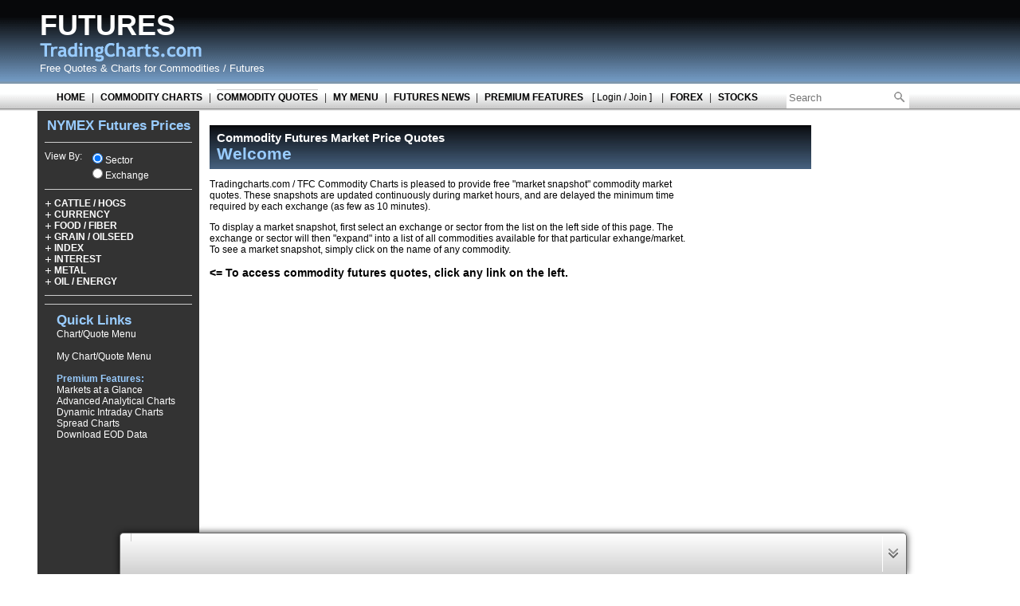

--- FILE ---
content_type: text/html; charset=UTF-8
request_url: https://futures.tradingcharts.com/marketquotes/menuframe.php?exchangemenu=nymex&ispopular=1
body_size: 4683
content:

<!DOCTYPE html PUBLIC "-//W3C//DTD XHTML 1.0 Transitional//EN"
"http://www.w3.org/TR/xhtml1/DTD/xhtml1-transitional.dtd">
<html xmlns="http://www.w3.org/1999/xhtml">
	<head>

		<title>NYMEX Futures Prices</title>
		<meta  name="description" content="Quotes and prices for NYMEX exchange commodities including natural gas and oil futures, unleaded gas, crude oil, heating oil, and all others.">
		<meta  name="keywords" content="NYMEX, New York Mercantile, exchange, oil futures, natural gas futures, crude oil, prices, unleaded gas, propane, uranium futures">



		<link rel="stylesheet" type="text/css" media="(max-width: 204px)" href="//cdn.tradingcharts.com/v2025060902/css/feV7.css" />
		<link rel="stylesheet" type="text/css" media="(min-width: 204.1px)" href="//cdn.tradingcharts.com/v2025060902/css/feV7_mobile.css" />

		<link rel="stylesheet" type="text/css" media="(max-width: 204px)" href="//cdn.tradingcharts.com/v2025060902/css/mqV4.css" />
		<link rel="stylesheet" type="text/css" media="(min-width: 204.1px)" href="//cdn.tradingcharts.com/v2025060902/css/mqV4_mobile.css" />

        <script src="//cdnjs.cloudflare.com/ajax/libs/jquery/3.6.0/jquery.min.js" integrity="sha512-894YE6QWD5I59HgZOGReFYm4dnWc1Qt5NtvYSaNcOP+u1T9qYdvdihz0PPSiiqn/+/3e7Jo4EaG7TubfWGUrMQ==" crossorigin="anonymous" referrerpolicy="no-referrer"></script>
        <!--

        <script type="text/javascript" src="//cdn.tradingcharts.com/v2025060902/widgets/javascript/treeview.js"></script>
		<script type="text/javascript" src="//cdn.tradingcharts.com/v2025060902/widgets/javascript/common.js"></script>
        -->
		<script type="text/javascript">
            function setLastQuoteSymbol(linkRef) { // called onclick: sets var in parent frame which is used to create tcps links
                var href=linkRef.getAttribute("href");
                var filename = href.substring(href.lastIndexOf('/') + 1);
                parent.sLastQuoteSymbol=filename.substring(0,filename.lastIndexOf('.'));
            }
            function fe_toggleMenuBlock(market){
                try {
                    var elBody=document.getElementById(market+'_body');
                    var elHeading=document.getElementById(market+'_heading');
                    var elContainer=document.getElementById(market+'_c');

                    if ( elBody.style.display != 'none' ){ // div is hidden, "open" the menu block
                        elBody.style.display = 'none';
                        elHeading.className = 'fe_nav_smc_c';

                        if (elContainer!=null) {
                            elContainer.style.display='none';
                        }
                    } else {  // menu block is visible, hide it.
                        elBody.style.display = '';
                        elHeading.className = 'fe_nav_smc_o';
                        if (elContainer!=null) {
                            elContainer.style.display='';
                        }
                    }
                } catch(err) {
                    return true;
                }
                return false;


            }
		</script>
<!-- <script async src="//stguat5.investingchannel.com/static/uat.js"></script> -->
<script async src="//u5.investingchannel.com/static/uat.js"></script>
<script>
        var ic_page;
        InvestingChannelQueue = window.InvestingChannelQueue || [];
        InvestingChannelQueue.push(function() {
            ic_page = InvestingChannel.UAT.Run("003c88ec-bbdc-4a36-9e30-dbb8cd42dc40");
        });
</script>
	</head>

	<body class="iframe_body fe_iframe_nav_body">
		<div class="fe_nav" id="main_menu_div">
			<h3 class="fe_heading" align="center">NYMEX Futures Prices</h3>
			<hr class="fe_hr" width="185" />
			<div style="position:relative; color:#FFF;" class="f-market-viewby">
				<div style="float:left; height:30px;" class="f-market-viewby-label">View By:</div>
				<div style="margin-left:55px;" class="m-hidden">

					<label class=""><input name="viewby" id="sector" type="radio" value="1"  onclick="document.location.href='bysector.html';"/><span>Sector</span></label>
					<label class=""><input name="viewby" id="exchange" type="radio" value="2" checked onclick="document.location.href='byexchange.html';"/><span>Exchange</span></label>
				</div>

			</div>
			<hr class="fe_hr m-hide" width="185" />
            <div name="treeview foo" id="treeview_id">
<a href="cbot.html" id="CBOT_heading" name="CBOT" onclick="return fe_toggleMenuBlock('CBOT')" class="fe_nav_link">CBOT</a><br>
<div class="fe_nav_sm" id="CBOT_body" style="display:none;">
<a id="mp_CBOT_heading" name="mp_CBOT" class="fe_nav_smc_o" onclick="fe_toggleMenuBlock('mp_CBOT')">Popular Markets</a><br>
<div class="fe_nav_sm" id="mp_CBOT_body">
<a href="/marketquotes/ZC.html?exchange" onclick="setLastQuoteSymbol(this); return true;" target="_top">Corn (e) <span></span></a><br>
<a href="/marketquotes/ZQ.html?exchange" onclick="setLastQuoteSymbol(this); return true;" target="_top">Fed Funds 30-day (e) <span></span></a><br>
<a href="/marketquotes/ZO.html?exchange" onclick="setLastQuoteSymbol(this); return true;" target="_top">Oats (e) <span></span></a><br>
<a href="/marketquotes/ZR.html?exchange" onclick="setLastQuoteSymbol(this); return true;" target="_top">Rough Rice (e) <span></span></a><br>
<a href="/marketquotes/ZM.html?exchange" onclick="setLastQuoteSymbol(this); return true;" target="_top">Soybean Meal (e) <span></span></a><br>
<a href="/marketquotes/ZL.html?exchange" onclick="setLastQuoteSymbol(this); return true;" target="_top">Soybean Oil (e) <span></span></a><br>
<a href="/marketquotes/ZS.html?exchange" onclick="setLastQuoteSymbol(this); return true;" target="_top">Soybeans (e) <span></span></a><br>
<a href="/marketquotes/ZB.html?exchange" onclick="setLastQuoteSymbol(this); return true;" target="_top">T-Bond 30 Yr (e) <span></span></a><br>
<a href="/marketquotes/ZN.html?exchange" onclick="setLastQuoteSymbol(this); return true;" target="_top">T-Note 10 Yr (e) <span></span></a><br>
<a href="/marketquotes/ZT.html?exchange" onclick="setLastQuoteSymbol(this); return true;" target="_top">T-Note 2 Yr (e) <span></span></a><br>
<a href="/marketquotes/ZF.html?exchange" onclick="setLastQuoteSymbol(this); return true;" target="_top">T-Note 5 Yr (e) <span></span></a><br>
<a href="/marketquotes/ZW.html?exchange" onclick="setLastQuoteSymbol(this); return true;" target="_top">Wheat (e) <span></span></a><br>
</div>
<a id="af_CBOT_heading" name="af_CBOT" class="fe_nav_smc_c" onclick="fe_toggleMenuBlock('af_CBOT')">Less Popular</a><br>
<div class="fe_nav_sm" id="af_CBOT_body" style="display: none;">
<a href="/marketquotes/AH.html?exchange" onclick="setLastQuoteSymbol(this); return true;" target="_top">Bloomberg Comm Index <span></span></a><br>
<a href="/marketquotes/DH.html?exchange" onclick="setLastQuoteSymbol(this); return true;" target="_top">DJ Real Estate Index <span></span></a><br>
<a href="/marketquotes/ZK.html?exchange" onclick="setLastQuoteSymbol(this); return true;" target="_top">Ethanol (e) <span></span></a><br>
</div>
</div>
<a href="cbot_mini.html" id="CBOT_MINI_heading" name="CBOT_MINI" onclick="return fe_toggleMenuBlock('CBOT_MINI')" class="fe_nav_link">CBOT MINI</a><br>
<div class="fe_nav_sm" id="CBOT_MINI_body" style="display:none;">
<a id="mp_CBOT_MINI_heading" name="mp_CBOT_MINI" class="fe_nav_smc_o" onclick="fe_toggleMenuBlock('mp_CBOT_MINI')">Popular Markets</a><br>
<div class="fe_nav_sm" id="mp_CBOT_MINI_body">
<a href="/marketquotes/YM.html?exchange" onclick="setLastQuoteSymbol(this); return true;" target="_top">Dow Jones Mini (e) <span></span></a><br>
</div>
<a id="af_CBOT_MINI_heading" name="af_CBOT_MINI" class="fe_nav_smc_c" onclick="fe_toggleMenuBlock('af_CBOT_MINI')">Less Popular</a><br>
<div class="fe_nav_sm" id="af_CBOT_MINI_body" style="display: none;">
<a href="/marketquotes/XN.html?exchange" onclick="setLastQuoteSymbol(this); return true;" target="_top">Corn Mini (e) <span></span></a><br>
<a href="/marketquotes/XK.html?exchange" onclick="setLastQuoteSymbol(this); return true;" target="_top">Soybeans Mini (e) <span></span></a><br>
<a href="/marketquotes/XW.html?exchange" onclick="setLastQuoteSymbol(this); return true;" target="_top">Wheat Mini (e) <span></span></a><br>
</div>
</div>
<a href="cme.html" id="CME_heading" name="CME" onclick="return fe_toggleMenuBlock('CME')" class="fe_nav_link">CME</a><br>
<div class="fe_nav_sm" id="CME_body" style="display:none;">
<a id="mp_CME_heading" name="mp_CME" class="fe_nav_smc_o" onclick="fe_toggleMenuBlock('mp_CME')">Popular Markets</a><br>
<div class="fe_nav_sm" id="mp_CME_body">
<a href="/marketquotes/GF.html?exchange" onclick="setLastQuoteSymbol(this); return true;" target="_top">Feeder Cattle (e) <span></span></a><br>
<a href="/marketquotes/HE.html?exchange" onclick="setLastQuoteSymbol(this); return true;" target="_top">Lean Hogs (e) <span></span></a><br>
<a href="/marketquotes/LE.html?exchange" onclick="setLastQuoteSymbol(this); return true;" target="_top">Live Cattle (e) <span></span></a><br>
<a href="/marketquotes/LB.html?exchange" onclick="setLastQuoteSymbol(this); return true;" target="_top">Lumber - Physical <span></span></a><br>
<a href="/marketquotes/LS.html?exchange" onclick="setLastQuoteSymbol(this); return true;" target="_top">Lumber - Random (e) <span></span></a><br>
</div>
<a id="af_CME_heading" name="af_CME" class="fe_nav_smc_c" onclick="fe_toggleMenuBlock('af_CME')">Less Popular</a><br>
<div class="fe_nav_sm" id="af_CME_body" style="display: none;">
<a href="/marketquotes/RQ.html?exchange" onclick="setLastQuoteSymbol(this); return true;" target="_top">10Yr USD MAC Swap <span></span></a><br>
<a href="/marketquotes/DL.html?exchange" onclick="setLastQuoteSymbol(this); return true;" target="_top">Milk BFP (e) <span></span></a><br>
</div>
</div>
<a href="cme_currencies.html" id="CME_CURRENCIES_heading" name="CME_CURRENCIES" onclick="return fe_toggleMenuBlock('CME_CURRENCIES')" class="fe_nav_link">CME CURRENCIES</a><br>
<div class="fe_nav_sm" id="CME_CURRENCIES_body" style="display:none;">
<a id="mp_CME_CURRENCIES_heading" name="mp_CME_CURRENCIES" class="fe_nav_smc_o" onclick="fe_toggleMenuBlock('mp_CME_CURRENCIES')">Popular Markets</a><br>
<div class="fe_nav_sm" id="mp_CME_CURRENCIES_body">
<a href="/marketquotes/A6.html?exchange" onclick="setLastQuoteSymbol(this); return true;" target="_top">Australian Dollar (e) <span></span></a><br>
<a href="/marketquotes/BT.html?exchange" onclick="setLastQuoteSymbol(this); return true;" target="_top">Bitcoin (e) <span></span></a><br>
<a href="/marketquotes/B6.html?exchange" onclick="setLastQuoteSymbol(this); return true;" target="_top">British Pound (e) <span></span></a><br>
<a href="/marketquotes/D6.html?exchange" onclick="setLastQuoteSymbol(this); return true;" target="_top">Canadian Dollar (e) <span></span></a><br>
<a href="/marketquotes/TA.html?exchange" onclick="setLastQuoteSymbol(this); return true;" target="_top">Ether (e) <span></span></a><br>
<a href="/marketquotes/E6.html?exchange" onclick="setLastQuoteSymbol(this); return true;" target="_top">Euro (e) <span></span></a><br>
<a href="/marketquotes/J6.html?exchange" onclick="setLastQuoteSymbol(this); return true;" target="_top">Japanese Yen (e) <span></span></a><br>
<a href="/marketquotes/BA.html?exchange" onclick="setLastQuoteSymbol(this); return true;" target="_top">Micro Bitcoin (e) <span></span></a><br>
<a href="/marketquotes/N6.html?exchange" onclick="setLastQuoteSymbol(this); return true;" target="_top">New Zealand Dollar (e) <span></span></a><br>
<a href="/marketquotes/S6.html?exchange" onclick="setLastQuoteSymbol(this); return true;" target="_top">Swiss Franc (e) <span></span></a><br>
</div>
<a id="af_CME_CURRENCIES_heading" name="af_CME_CURRENCIES" class="fe_nav_smc_c" onclick="fe_toggleMenuBlock('af_CME_CURRENCIES')">Less Popular</a><br>
<div class="fe_nav_sm" id="af_CME_CURRENCIES_body" style="display: none;">
<a href="/marketquotes/H4.html?exchange" onclick="setLastQuoteSymbol(this); return true;" target="_top"> <span></span></a><br>
<a href="/marketquotes/QT.html?exchange" onclick="setLastQuoteSymbol(this); return true;" target="_top">Chinese Ren (e) <span></span></a><br>
<a href="/marketquotes/M6.html?exchange" onclick="setLastQuoteSymbol(this); return true;" target="_top">Mexican Peso (e) <span></span></a><br>
</div>
</div>
<a href="cme_indexes.html" id="CME_INDEXES_heading" name="CME_INDEXES" onclick="return fe_toggleMenuBlock('CME_INDEXES')" class="fe_nav_link">CME INDEXES</a><br>
<div class="fe_nav_sm" id="CME_INDEXES_body" style="display:none;">
<a id="mp_CME_INDEXES_heading" name="mp_CME_INDEXES" class="fe_nav_smc_o" onclick="fe_toggleMenuBlock('mp_CME_INDEXES')">Popular Markets</a><br>
<div class="fe_nav_sm" id="mp_CME_INDEXES_body">
<a href="/marketquotes/GE.html?exchange" onclick="setLastQuoteSymbol(this); return true;" target="_top">Eurodollar (e) <span></span></a><br>
<a href="/marketquotes/ND_.html?exchange" onclick="setLastQuoteSymbol(this); return true;" target="_top">Nasdaq 100 Index (e) <span></span></a><br>
<a href="/marketquotes/SQ.html?exchange" onclick="setLastQuoteSymbol(this); return true;" target="_top">SOFR 3 Mo <span></span></a><br>
</div>
<a id="af_CME_INDEXES_heading" name="af_CME_INDEXES" class="fe_nav_smc_c" onclick="fe_toggleMenuBlock('af_CME_INDEXES')">Less Popular</a><br>
<div class="fe_nav_sm" id="af_CME_INDEXES_body" style="display: none;">
<a href="/marketquotes/GD.html?exchange" onclick="setLastQuoteSymbol(this); return true;" target="_top">Goldman Sachs (e) <span></span></a><br>
<a href="/marketquotes/GH.html?exchange" onclick="setLastQuoteSymbol(this); return true;" target="_top">Libor  (e) <span></span></a><br>
<a href="/marketquotes/NL.html?exchange" onclick="setLastQuoteSymbol(this); return true;" target="_top">Nikkei 225 Yen (e) <span></span></a><br>
<a href="/marketquotes/BL.html?exchange" onclick="setLastQuoteSymbol(this); return true;" target="_top">S&P Consumer Staples <span></span></a><br>
<a href="/marketquotes/BM.html?exchange" onclick="setLastQuoteSymbol(this); return true;" target="_top">S&P Energy <span></span></a><br>
<a href="/marketquotes/MD_.html?exchange" onclick="setLastQuoteSymbol(this); return true;" target="_top">S&P Midcap 400 (e) <span></span></a><br>
<a href="/marketquotes/SL.html?exchange" onclick="setLastQuoteSymbol(this); return true;" target="_top">SOFR 1 Mo <span></span></a><br>
</div>
</div>
<a href="cme_mini.html" id="CME_MINI_heading" name="CME_MINI" onclick="return fe_toggleMenuBlock('CME_MINI')" class="fe_nav_link">CME MINI</a><br>
<div class="fe_nav_sm" id="CME_MINI_body" style="display:none;">
<a id="mp_CME_MINI_heading" name="mp_CME_MINI" class="fe_nav_smc_o" onclick="fe_toggleMenuBlock('mp_CME_MINI')">Popular Markets</a><br>
<div class="fe_nav_sm" id="mp_CME_MINI_body">
<a href="/marketquotes/E7.html?exchange" onclick="setLastQuoteSymbol(this); return true;" target="_top">Euro Emini (e) <span></span></a><br>
<a href="/marketquotes/J7.html?exchange" onclick="setLastQuoteSymbol(this); return true;" target="_top">Japanese Yen Emini (e) <span></span></a><br>
<a href="/marketquotes/NQ.html?exchange" onclick="setLastQuoteSymbol(this); return true;" target="_top">Nasdaq 100 Emini (e) <span></span></a><br>
<a href="/marketquotes/ES.html?exchange" onclick="setLastQuoteSymbol(this); return true;" target="_top">S&P 500 Emini (e) <span></span></a><br>
<a href="/marketquotes/ET.html?exchange" onclick="setLastQuoteSymbol(this); return true;" target="_top">S&P500 E-Micro <span></span></a><br>
</div>
<a id="af_CME_MINI_heading" name="af_CME_MINI" class="fe_nav_smc_c" onclick="fe_toggleMenuBlock('af_CME_MINI')">Less Popular</a><br>
<div class="fe_nav_sm" id="af_CME_MINI_body" style="display: none;">
<a href="/marketquotes/EW.html?exchange" onclick="setLastQuoteSymbol(this); return true;" target="_top">S&P Midcap 400 Emini (e) <span></span></a><br>
</div>
</div>
<a href="comex.html" id="COMEX_heading" name="COMEX" onclick="return fe_toggleMenuBlock('COMEX')" class="fe_nav_link">COMEX</a><br>
<div class="fe_nav_sm" id="COMEX_body" style="display:none;">
<a id="mp_COMEX_heading" name="mp_COMEX" class="fe_nav_smc_o" onclick="fe_toggleMenuBlock('mp_COMEX')">Popular Markets</a><br>
<div class="fe_nav_sm" id="mp_COMEX_body">
<a href="/marketquotes/HG_.html?exchange" onclick="setLastQuoteSymbol(this); return true;" target="_top">Copper (e) <span></span></a><br>
<a href="/marketquotes/GC_.html?exchange" onclick="setLastQuoteSymbol(this); return true;" target="_top">Gold (e) <span></span></a><br>
<a href="/marketquotes/SI_.html?exchange" onclick="setLastQuoteSymbol(this); return true;" target="_top">Silver (e) <span></span></a><br>
</div>
<a id="af_COMEX_heading" name="af_COMEX" class="fe_nav_smc_c" onclick="fe_toggleMenuBlock('af_COMEX')">Less Popular</a><br>
<div class="fe_nav_sm" id="af_COMEX_body" style="display: none;">
<a href="/marketquotes/QC.html?exchange" onclick="setLastQuoteSymbol(this); return true;" target="_top">Copper miNY (e) <span></span></a><br>
<a href="/marketquotes/GC.html?exchange" onclick="setLastQuoteSymbol(this); return true;" target="_top">Gold (p) <span></span></a><br>
<a href="/marketquotes/QO.html?exchange" onclick="setLastQuoteSymbol(this); return true;" target="_top">Gold miNY (e) <span></span></a><br>
<a href="/marketquotes/SI.html?exchange" onclick="setLastQuoteSymbol(this); return true;" target="_top">Silver (p) <span></span></a><br>
<a href="/marketquotes/QI.html?exchange" onclick="setLastQuoteSymbol(this); return true;" target="_top">Silver miNY (e) <span></span></a><br>
</div>
</div>
<a href="ice_futures.html" id="ICE_Futures_heading" name="ICE_Futures" onclick="return fe_toggleMenuBlock('ICE_Futures')" class="fe_nav_link">ICE Futures</a><br>
<div class="fe_nav_sm" id="ICE_Futures_body" style="display:none;">
<a id="mp_ICE_Futures_heading" name="mp_ICE_Futures" class="fe_nav_smc_o" onclick="fe_toggleMenuBlock('mp_ICE_Futures')">Popular Markets</a><br>
<div class="fe_nav_sm" id="mp_ICE_Futures_body">
</div>
<a id="af_ICE_Futures_heading" name="af_ICE_Futures" class="fe_nav_smc_c" onclick="fe_toggleMenuBlock('af_ICE_Futures')">Less Popular</a><br>
<div class="fe_nav_sm" id="af_ICE_Futures_body" style="display: none;">
<a href="/marketquotes/DI.html?exchange" onclick="setLastQuoteSymbol(this); return true;" target="_top">Mini MSCI <span></span></a><br>
</div>
</div>
<a href="wce.html" id="ICE_FUTURES_CA_heading" name="ICE_FUTURES_CA" onclick="return fe_toggleMenuBlock('ICE_FUTURES_CA')" class="fe_nav_link">ICE FUTURES CA</a><br>
<div class="fe_nav_sm" id="ICE_FUTURES_CA_body" style="display:none;">
<a id="mp_ICE_FUTURES_CA_heading" name="mp_ICE_FUTURES_CA" class="fe_nav_smc_o" onclick="fe_toggleMenuBlock('mp_ICE_FUTURES_CA')">Popular Markets</a><br>
<div class="fe_nav_sm" id="mp_ICE_FUTURES_CA_body">
<a href="/marketquotes/RS.html?exchange" onclick="setLastQuoteSymbol(this); return true;" target="_top">Canola <span></span></a><br>
</div>
<a id="af_ICE_FUTURES_CA_heading" name="af_ICE_FUTURES_CA" class="fe_nav_smc_c" onclick="fe_toggleMenuBlock('af_ICE_FUTURES_CA')">Less Popular</a><br>
<div class="fe_nav_sm" id="af_ICE_FUTURES_CA_body" style="display: none;">
<a href="/marketquotes/MA.html?exchange" onclick="setLastQuoteSymbol(this); return true;" target="_top">Milling Wheat <span></span></a><br>
</div>
</div>
<a href="ice_nybot_financials.html" id="ICE_FUTURES_FIN_heading" name="ICE_FUTURES_FIN" onclick="return fe_toggleMenuBlock('ICE_FUTURES_FIN')" class="fe_nav_link">ICE FUTURES FIN</a><br>
<div class="fe_nav_sm" id="ICE_FUTURES_FIN_body" style="display:none;">
<a id="mp_ICE_FUTURES_FIN_heading" name="mp_ICE_FUTURES_FIN" class="fe_nav_smc_o" onclick="fe_toggleMenuBlock('mp_ICE_FUTURES_FIN')">Popular Markets</a><br>
<div class="fe_nav_sm" id="mp_ICE_FUTURES_FIN_body">
<a href="/marketquotes/QR.html?exchange" onclick="setLastQuoteSymbol(this); return true;" target="_top">Russell 2000 Ind Mini <span></span></a><br>
<a href="/marketquotes/DX.html?exchange" onclick="setLastQuoteSymbol(this); return true;" target="_top">U.S. Dollar Index <span></span></a><br>
</div>
<a id="af_ICE_FUTURES_FIN_heading" name="af_ICE_FUTURES_FIN" class="fe_nav_smc_c" onclick="fe_toggleMenuBlock('af_ICE_FUTURES_FIN')">Less Popular</a><br>
<div class="fe_nav_sm" id="af_ICE_FUTURES_FIN_body" style="display: none;">
<a href="/marketquotes/AU.html?exchange" onclick="setLastQuoteSymbol(this); return true;" target="_top">Australian Dollar <span></span></a><br>
<a href="/marketquotes/YP.html?exchange" onclick="setLastQuoteSymbol(this); return true;" target="_top">British Pound <span></span></a><br>
<a href="/marketquotes/EJ.html?exchange" onclick="setLastQuoteSymbol(this); return true;" target="_top">Euro / J. Yen <span></span></a><br>
<a href="/marketquotes/RK.html?exchange" onclick="setLastQuoteSymbol(this); return true;" target="_top">Euro / Swed Krona <span></span></a><br>
<a href="/marketquotes/RZ.html?exchange" onclick="setLastQuoteSymbol(this); return true;" target="_top">Euro / Swiss Fran <span></span></a><br>
<a href="/marketquotes/EO.html?exchange" onclick="setLastQuoteSymbol(this); return true;" target="_top">Euro Sm <span></span></a><br>
<a href="/marketquotes/RI.html?exchange" onclick="setLastQuoteSymbol(this); return true;" target="_top">Russell 1000 Index <span></span></a><br>
<a href="/marketquotes/SS.html?exchange" onclick="setLastQuoteSymbol(this); return true;" target="_top">Sw Franc / Pound <span></span></a><br>
<a href="/marketquotes/KU.html?exchange" onclick="setLastQuoteSymbol(this); return true;" target="_top">Swedish Krona <span></span></a><br>
</div>
</div>
<a href="nybot.html" id="ICE_FUTURES_SOFTS_heading" name="ICE_FUTURES_SOFTS" onclick="return fe_toggleMenuBlock('ICE_FUTURES_SOFTS')" class="fe_nav_link">ICE FUTURES SOFTS</a><br>
<div class="fe_nav_sm" id="ICE_FUTURES_SOFTS_body" style="display:none;">
<a id="mp_ICE_FUTURES_SOFTS_heading" name="mp_ICE_FUTURES_SOFTS" class="fe_nav_smc_o" onclick="fe_toggleMenuBlock('mp_ICE_FUTURES_SOFTS')">Popular Markets</a><br>
<div class="fe_nav_sm" id="mp_ICE_FUTURES_SOFTS_body">
<a href="/marketquotes/CC.html?exchange" onclick="setLastQuoteSymbol(this); return true;" target="_top">Cocoa Fut <span></span></a><br>
<a href="/marketquotes/KC.html?exchange" onclick="setLastQuoteSymbol(this); return true;" target="_top">Coffee <span></span></a><br>
<a href="/marketquotes/CT.html?exchange" onclick="setLastQuoteSymbol(this); return true;" target="_top">Cotton #2 <span></span></a><br>
<a href="/marketquotes/OJ.html?exchange" onclick="setLastQuoteSymbol(this); return true;" target="_top">Orange Juice <span></span></a><br>
<a href="/marketquotes/SB.html?exchange" onclick="setLastQuoteSymbol(this); return true;" target="_top">Sugar #11 <span></span></a><br>
</div>
<a id="af_ICE_FUTURES_SOFTS_heading" name="af_ICE_FUTURES_SOFTS" class="fe_nav_smc_c" onclick="fe_toggleMenuBlock('af_ICE_FUTURES_SOFTS')">Less Popular</a><br>
<div class="fe_nav_sm" id="af_ICE_FUTURES_SOFTS_body" style="display: none;">
<a href="/marketquotes/SD.html?exchange" onclick="setLastQuoteSymbol(this); return true;" target="_top">Sugar #16 <span></span></a><br>
</div>
</div>
<a href="kcbt.html" id="KCBT_heading" name="KCBT" onclick="return fe_toggleMenuBlock('KCBT')" class="fe_nav_link">KCBT</a><br>
<div class="fe_nav_sm" id="KCBT_body" style="display:none;">
<a id="mp_KCBT_heading" name="mp_KCBT" class="fe_nav_smc_o" onclick="fe_toggleMenuBlock('mp_KCBT')">Popular Markets</a><br>
<div class="fe_nav_sm" id="mp_KCBT_body">
<a href="/marketquotes/KE.html?exchange" onclick="setLastQuoteSymbol(this); return true;" target="_top">Wheat (Kansas) (e) <span></span></a><br>
<a href="/marketquotes/KW.html?exchange" onclick="setLastQuoteSymbol(this); return true;" target="_top">Wheat (Kansas) (p) <span></span></a><br>
</div>
<a id="af_KCBT_heading" name="af_KCBT" class="fe_nav_smc_c" onclick="fe_toggleMenuBlock('af_KCBT')">Less Popular</a><br>
<div class="fe_nav_sm" id="af_KCBT_body" style="display: none;">
</div>
</div>
<a href="mge.html" id="MGEX_heading" name="MGEX" onclick="return fe_toggleMenuBlock('MGEX')" class="fe_nav_link">MGEX</a><br>
<div class="fe_nav_sm" id="MGEX_body" style="display:none;">
<a id="mp_MGEX_heading" name="mp_MGEX" class="fe_nav_smc_o" onclick="fe_toggleMenuBlock('mp_MGEX')">Popular Markets</a><br>
<div class="fe_nav_sm" id="mp_MGEX_body">
<a href="/marketquotes/MW.html?exchange" onclick="setLastQuoteSymbol(this); return true;" target="_top">Hrd Rd Spring Wheat (e) <span></span></a><br>
</div>
<a id="af_MGEX_heading" name="af_MGEX" class="fe_nav_smc_c" onclick="fe_toggleMenuBlock('af_MGEX')">Less Popular</a><br>
<div class="fe_nav_sm" id="af_MGEX_body" style="display: none;">
<a href="/marketquotes/IH.html?exchange" onclick="setLastQuoteSymbol(this); return true;" target="_top">Hrd Rd Spr Wheat Indx (e) <span></span></a><br>
<a href="/marketquotes/IP.html?exchange" onclick="setLastQuoteSymbol(this); return true;" target="_top">Hrd Rd Spr Wheat Ndx (e) <span></span></a><br>
<a href="/marketquotes/IS.html?exchange" onclick="setLastQuoteSymbol(this); return true;" target="_top">Nat Soybean Index (e) <span></span></a><br>
<a href="/marketquotes/IC.html?exchange" onclick="setLastQuoteSymbol(this); return true;" target="_top">National Corn Index (e) <span></span></a><br>
<a href="/marketquotes/IW.html?exchange" onclick="setLastQuoteSymbol(this); return true;" target="_top">Sft Rd Spr Wheat Ndx (e) <span></span></a><br>
</div>
</div>
<a href="byexchange.html" id="NYMEX_heading" name="NYMEX" onclick="return fe_toggleMenuBlock('NYMEX')" class="fe_nav_link fe_nav_smc_o">NYMEX</a><br>
<div class="fe_nav_sm " id="NYMEX_body">
<a id="mp_NYMEX_heading" name="mp_NYMEX" class="fe_nav_smc_o" onclick="fe_toggleMenuBlock('mp_NYMEX')">Popular Markets</a><br>
<div class="fe_nav_sm" id="mp_NYMEX_body">
<a href="/marketquotes/QA.html?exchange" onclick="setLastQuoteSymbol(this); return true;" target="_top">Brent Crude LD <span></span></a><br>
<a href="/marketquotes/CL.html?exchange" onclick="setLastQuoteSymbol(this); return true;" target="_top">Crude Oil <span></span></a><br>
<a href="/marketquotes/HO_.html?exchange" onclick="setLastQuoteSymbol(this); return true;" target="_top">Heating Oil (e) <span></span></a><br>
<a href="/marketquotes/NG_.html?exchange" onclick="setLastQuoteSymbol(this); return true;" target="_top">Natural Gas  (e) <span></span></a><br>
<a href="/marketquotes/RB_.html?exchange" onclick="setLastQuoteSymbol(this); return true;" target="_top">NYH RBOB Gas (e) <span></span></a><br>
<a href="/marketquotes/PA_.html?exchange" onclick="setLastQuoteSymbol(this); return true;" target="_top">Palladium (e) <span></span></a><br>
<a href="/marketquotes/PL_.html?exchange" onclick="setLastQuoteSymbol(this); return true;" target="_top">Platinum (e) <span></span></a><br>
</div>
<a id="af_NYMEX_heading" name="af_NYMEX" class="fe_nav_smc_c" onclick="fe_toggleMenuBlock('af_NYMEX')">Less Popular</a><br>
<div class="fe_nav_sm" id="af_NYMEX_body" style="display: none;">
<a href="/marketquotes/SC.html?exchange" onclick="setLastQuoteSymbol(this); return true;" target="_top">Brent Crude Oil (p) <span></span></a><br>
<a href="/marketquotes/QL.html?exchange" onclick="setLastQuoteSymbol(this); return true;" target="_top">Coal (p) <span></span></a><br>
<a href="/marketquotes/WS.html?exchange" onclick="setLastQuoteSymbol(this); return true;" target="_top">Crude Oil Fin (e) <span></span></a><br>
<a href="/marketquotes/BH.html?exchange" onclick="setLastQuoteSymbol(this); return true;" target="_top">Heating Oil Fin (e) <span></span></a><br>
<a href="/marketquotes/HP.html?exchange" onclick="setLastQuoteSymbol(this); return true;" target="_top">Natural Gas Fin (e) <span></span></a><br>
<a href="/marketquotes/RB.html?exchange" onclick="setLastQuoteSymbol(this); return true;" target="_top">NYH RBOB Gas (p) <span></span></a><br>
<a href="/marketquotes/RT.html?exchange" onclick="setLastQuoteSymbol(this); return true;" target="_top">NYH RBOB Gas Fin (e) <span></span></a><br>
<a href="/marketquotes/JM.html?exchange" onclick="setLastQuoteSymbol(this); return true;" target="_top">PJM Electricity (p) <span></span></a><br>
<a href="/marketquotes/UX.html?exchange" onclick="setLastQuoteSymbol(this); return true;" target="_top">Uranium (e) <span></span></a><br>
<a href="/marketquotes/CL_.html?exchange" onclick="setLastQuoteSymbol(this); return true;" target="_top">WTI Crude Oil <span></span></a><br>
</div>
</div>
<a href="nymex_mini.html" id="NYMEX_MINY_heading" name="NYMEX_MINY" onclick="return fe_toggleMenuBlock('NYMEX_MINY')" class="fe_nav_link">NYMEX MINY</a><br>
<div class="fe_nav_sm" id="NYMEX_MINY_body" style="display:none;">
<a id="mp_NYMEX_MINY_heading" name="mp_NYMEX_MINY" class="fe_nav_smc_o" onclick="fe_toggleMenuBlock('mp_NYMEX_MINY')">Popular Markets</a><br>
<div class="fe_nav_sm" id="mp_NYMEX_MINY_body">
<a href="/marketquotes/QM.html?exchange" onclick="setLastQuoteSymbol(this); return true;" target="_top">Crude Oil miNY (e) <span></span></a><br>
<a href="/marketquotes/QG.html?exchange" onclick="setLastQuoteSymbol(this); return true;" target="_top">Natural Gas miNY (e) <span></span></a><br>
</div>
<a id="af_NYMEX_MINY_heading" name="af_NYMEX_MINY" class="fe_nav_smc_c" onclick="fe_toggleMenuBlock('af_NYMEX_MINY')">Less Popular</a><br>
<div class="fe_nav_sm" id="af_NYMEX_MINY_body" style="display: none;">
<a href="/marketquotes/QH.html?exchange" onclick="setLastQuoteSymbol(this); return true;" target="_top">Heating Oil miNY (e) <span></span></a><br>
<a href="/marketquotes/QU.html?exchange" onclick="setLastQuoteSymbol(this); return true;" target="_top">NYH RBOB Gas miNY (e) <span></span></a><br>
</div>
</div>
</div>
			<hr class="fe_hr m-hide" />
<style>
.MRIC_rail125x { width:100%; margin-top:10px; text-align:center;} */
</style>
<div class="MRIC_rail125x m-hide">
<div id="ic_125x125_1">
</div>
</div>
    <hr class="fe_hr" />
    <div style="margin-left:15px;" class="fm_quicklinks">
	<h3 class="fe_heading">Quick Links</h3>
	<div class="m-hidden">
    <a href="/menu.html" target="_top" style="color:#FFFFFF;">Chart/Quote Menu</a><br />
	<a href="/custom_menu.php" target="_top" style="color:#FFFFFF;">My Chart/Quote Menu</a><br />

</div>
</div>
<div class="fm_premiumfeats">
	<b style="margin-top: 6px;">Premium Features:</b>
	<div class="m-hidden">
<a href='/premium_subscriber/markets_at_a_glance.php' target='_top' style='color:#FFFFFF;'>Markets at a Glance</a>
<a href='#' onclick="window.top.location='/premium_subscriber/advanced_charts.php?BaseSymbol='+parent.sLastQuoteSymbol; return false;" style='color:#FFFFFF;'>Advanced Analytical Charts</a>
<a href='#' onclick="window.top.location='/premium_subscriber/live_charts.php?BaseSymbol='+parent.sLastQuoteSymbol; return false;" style='color:#FFFFFF;'>Dynamic Intraday Charts</a>
<a href='/premium_subscriber/spreadcharts.php' target='_top' style='color:#FFFFFF;'>Spread Charts</a>
<a href='/premium_subscriber/eod_downloader.php' target='_top' style='color:#FFFFFF;'>Download EOD Data</a>
</div></div>
<div class="MRIC_btnsleftrail">
<div id="ic_160x600_1">
</div>
</div>
</div>
		</div>
		<script language="JavaScript">
			if (parent.location.href == self.location.href) {
				window.location.href = 'index.php3?sectorname=nymex';
			}
		</script>
	</body>
</html>


--- FILE ---
content_type: text/html; charset=UTF-8
request_url: https://futures.tradingcharts.com/marketquotes/index.php3?sectorname=nymex
body_size: 13639
content:


<!DOCTYPE html PUBLIC "-//W3C//DTD XHTML 1.0 Transitional//EN"
"http://www.w3.org/TR/xhtml1/DTD/xhtml1-transitional.dtd">
<html xmlns="http://www.w3.org/1999/xhtml">
<head>
<title>Nymex Commodity Prices / Quotes &amp; Commodity Charts - Free</title>

<script>
function getCookie(sName){
    var pattern = RegExp(sName + "=.[^;]*")
    var matched = document.cookie.match(pattern)
    if(matched){
        var cookie = matched[0].split('=')
        return cookie[1]
    }
    return false
}

function setCookie(sName, sValue, iExpDays) {
        var date = new Date();
        date.setTime(date.getTime() + (iExpDays * 24 * 60 * 60 * 1000));
        var expires = "expires=" + date.toUTCString();
        document.cookie = sName + "=" + sValue + "; " + expires + "; path=/; domain=tradingcharts.com";
}

var gsTC_UUID; // set in refreshTC_UUID. Providing global scope with this declaration

function refreshTC_UUID(){
// Update TCUUID stored in both cookie and localstorage with the best value -- cookie takes priority over session storage
    var sCookieVal = getCookie('TC_UUID');
    gsTC_UUID = sCookieVal ? sCookieVal :  localStorage.getItem('TC_UUID');
    if(gsTC_UUID){
        localStorage.setItem('TC_UUID',gsTC_UUID);
        setCookie('TC_UUID',gsTC_UUID,180);
    }
}

refreshTC_UUID();

</script>
<script>

const loadLogRockJS = (callback) => {
  const existingScript = document.getElementById('logRockScript');
  if (!existingScript) {
    const script = document.createElement('script');
    script.src = 'https://cdn.lr-in-prod.com/LogRocket.min.js';
    script.crossOrigin = 'anonymous';
    script.id = 'logRockScript';
    document.head.appendChild(script);
    script.onload = () => {
      console.log('LR enabled. TC_UUID=' + gsTC_UUID);
      window.LogRocket && window.LogRocket.init('gwa6bo/tradingcharts');
      if(gsTC_UUID){
        window.LogRocket.identify(gsTC_UUID);
      }
      if (callback) callback();
    };
  }
  if (existingScript && callback) callback();
}

function chooseLogRockCohort(){  var flLREnabled=false; // Presumed guilt here.
  if (sessionStorage.getItem('flLREnabled')){
    flLREnabled = sessionStorage.getItem('flLREnabled') == '1';
  }else{
    var iNonSubscriberLRProbability = 3; // Chance out of 1000 to be included in LR testing
    var iSubscriberLRProbability = 300; //
//    var flTCPSUser = getCookie('TCPSUser');
    var iLRProbability = (getCookie('TCPSUser')) ? iSubscriberLRProbability : iNonSubscriberLRProbability;
    if( iLRProbability >= (Math.random() * 1000)){
      flLREnabled=true;
      sessionStorage.setItem('flLREnabled','1');
    }else{
      flLREnabled=false;
      sessionStorage.setItem('flLREnabled','0');
    }
  }
  return(flLREnabled);
}

if(chooseLogRockCohort()){
  loadLogRockJS();
}
</script><meta http-equiv="Content-Type" content="text/html; charset=utf-8" />
<meta name="description" content="Free intra-day nymex commodity futures prices / quotes and market snapshots that are updated continuously during trading hours." />
<meta name="keywords" content="nymex, futures,  prices,  futures, quotes, nymex quotes, futures, nymex futures, commodities,commodity,prices,quotations,realtime,real-time,delayed,snapshot quotes,commodity futures" />
<meta name="viewport" content="width=device-width">
<link rel="preconnect" href="https://uat5-a.investingchannel.com">
<link rel="preconnect" href="https://u5.investingchannel.com">
<link rel="preconnect" href="https://securepubads.g.doubleclick.net" >
<link rel="preconnect" href="https://ondemand.websol.barchart.com" >
<link rel="preconnect" href="https://iclnd.investingchannel.com" >
<script type="text/javascript">
/* <![CDATA[ */
var enc_bc_apik='MmQ4YjNiODAzNTk0YjEzZTAyYTdkYzgyN2Y0YTYzZjg=';
if (typeof enc_bc_apik == 'string' && enc_bc_apik) {
    var bc_timezone_offset = Number(-6);
    var bc_api_base_url='//ondemand.websol.barchart.com';
    var bc_apik=atob(enc_bc_apik);
}

/**
* Barchart API call
* 
* parameters
* var r - resource path ex. getQuote.json, getHistory.json
* var p - API parameters in query string format ex. symbols=GCZ22
* var cs - callback function to be called when the api call is completed
* 
* return object - XMLHttpRequest
*/

function bc_fetch_object(r,p,cs,t){
    var u=bc_api_base_url+'/'+r;
    var xhr=new XMLHttpRequest();
    p="apikey="+bc_apik + "&" + p;
    xhr.onload=function(){
        try {
            var data = [];
            if (this.status == 200) {
                var response = JSON.parse(this.responseText);
                if (response.results && Array.isArray(response.results)) {
                    data = response.results;
                }
                cs(data);
            } else {
                throw (this.responseText);
            }
        } catch (err) {
            var error = (err.message) ? err.message : err;
            if (this.responseText && error !== this.responseText) {
                error = this.responseText;
            }
            console.error(error);
            cs(error);
        }
    };
    xhr.onerror = function(e) {
        var error = 'API URL not found.';
        console.error(error);
        cs(error);
    };
    xhr.ontimeout = function(e) {
        var error = 'API call timeout.';
        console.error(error);
        cs(error);
    }
    xhr.timeout = (t ? t : 10000); // time in milliseconds
    xhr.open("post",u,true);
    xhr.setRequestHeader('Content-type','application/x-www-form-urlencoded');
    xhr.send(p);
    return xhr
}

/**
* convert unitCode to decimal places, unitCode is from the quote returned by Barchart getQuote.json
* 
* parameters
* var uc - unitCode value from quote results 
* 
* return int - decimal places
*/
function bc_unitcode_to_decimal_places(uc) {
    if (Number(uc) < 0) {
        var aDecimalPlaces = [0, 3, 4, 5, 6, 7, 8];
        var decimalPlaces = aDecimalPlaces[Math.abs(uc)];
        if (decimalPlaces > 0) {
            return decimalPlaces;
        }
        return 5;
    }
    return Number(uc);
}
/* ]]> */
</script>
<script type="text/javascript">
/* <![CDATA[ */
// fetch extremes data
var barchartStickyFooterData = false;
function barchart_fetch_stickyfooter() {
    var strSymbols = "CL*0,NG*0,ZC*0,CT*0,GC*0,HG*0,E6*0,DX*0,ES*0,YM*0";
    var params = ["only=symbol,name,lastPrice,netChange,tradeTimestamp","symbols="+strSymbols].join("&");
    bc_fetch_object("getQuote.json", params, function(data) {
        barchartStickyFooterData = data;
        if (typeof displayFooterQuotes == 'function' && !document.getElementById('divStickyFooterQuotess')) {
            displayFooterQuotes();
            barchartStickyFooterData = false;
        }
        //console.log(['bc_fetch_object/extremesLeadersData', extremesLeadersData]);
    });
}
barchart_fetch_stickyfooter();
/* ]]> */
</script><!-- Google Tag Manager -->
<script>
var InResponsiveTest2020 = 'Yes'; // for use in GTM/GA to ID if user is in the futures responsive test.
(function(w,d,s,l,i){w[l]=w[l]||[];w[l].push({'gtm.start':
new Date().getTime(),event:'gtm.js'});var f=d.getElementsByTagName(s)[0],
j=d.createElement(s),dl=l!='dataLayer'?'&l='+l:'';j.async=true;j.src=
'https://www.googletagmanager.com/gtm.js?id='+i+dl;f.parentNode.insertBefore(j,f);
})(window,document,'script','dataLayer','GTM-TR7J3SC');</script>
<!-- End Google Tag Manager -->

<script async src="https://u5.investingchannel.com/static/uat.js"></script>
<script>
        var ic_page;
        InvestingChannelQueue = window.InvestingChannelQueue || [];
        InvestingChannelQueue.push(function() {
            ic_page = InvestingChannel.UAT.Run("ed86d328-8322-4490-a1d6-82e0c361e8dd");
        });
        InvestingChannelQueue.push(function() {
            ic_page.setKval({'beta': '1'});
        });
</script><script src="//cdnjs.cloudflare.com/ajax/libs/jquery/3.6.0/jquery.min.js" integrity="sha512-894YE6QWD5I59HgZOGReFYm4dnWc1Qt5NtvYSaNcOP+u1T9qYdvdihz0PPSiiqn/+/3e7Jo4EaG7TubfWGUrMQ==" crossorigin="anonymous" referrerpolicy="no-referrer"></script>
<script>
function getCookie(sName){
    var pattern = RegExp(sName + "=.[^;]*")
    var matched = document.cookie.match(pattern)
    if(matched){
        var cookie = matched[0].split('=')
        return cookie[1]
    }
    return false
}

function setCookie(sName, sValue, iExpDays) {
        var date = new Date();
        date.setTime(date.getTime() + (iExpDays * 24 * 60 * 60 * 1000));
        var expires = "expires=" + date.toUTCString();
        document.cookie = sName + "=" + sValue + "; " + expires + "; path=/; domain=tradingcharts.com";
}

var gsTC_UUID; // set in refreshTC_UUID. Providing global scope with this declaration

function refreshTC_UUID(){
// Update TCUUID stored in both cookie and localstorage with the best value -- cookie takes priority over session storage
    var sCookieVal = getCookie('TC_UUID');
    gsTC_UUID = sCookieVal ? sCookieVal :  localStorage.getItem('TC_UUID');
    if(gsTC_UUID){
        localStorage.setItem('TC_UUID',gsTC_UUID);
        setCookie('TC_UUID',gsTC_UUID,180);
    }
}

refreshTC_UUID();

</script>

<link rel="stylesheet" type="text/css" media="(min-width: 768px)" href="//cdn.tradingcharts.com/v2025060902/css/mqV5.css">
<link rel="stylesheet" type="text/css" media="(max-width: 767px)" href="//cdn.tradingcharts.com/v2025060902/css/mqV4_mobile.css" class="mobile_css">

<link rel="canonical" href="https://futures.tradingcharts.com/futures/quotes/CD.html" />

<script type="text/javascript" language="javascript">
sLastQuoteSymbol=''; // used to generate tcps links in menuframe
</script>
<!--[if lt IE 7]>
<style>
.mq_page_wrapper {width:1027px;}
.fe_nav_bar {margin-left:-2px;}
</style>
<![endif]--><link rel="stylesheet" type="text/css" media="(min-width: 768px)" href="//cdn.tradingcharts.com/v2025060902/css/feV7.css" />
<link rel="stylesheet" type="text/css" media="(max-width: 767px)" href="//cdn.tradingcharts.com/v2025060902/css/feV7_mobile.css"  id="linkMobileCSS"/>

<script>
// GA settings. ga.js loaded async in footer
  var _gaq = _gaq || [];
  _gaq.push(['_setAccount', 'UA-4733565-2']);
  _gaq.push(['_addIgnoredRef', 'futures.tradingcharts.com']);
  _gaq.push(['_addIgnoredRef', 'tradingcharts.com']);
  _gaq.push(['_setDomainName', '.tradingcharts.com']);
  _gaq.push(['_setAllowHash', false]);
  _gaq.push(['_setCustomVar',1,'UserType','FE_Standard',1]);
  _gaq.push(['_setCustomVar',2,'ResponsiveTest','Using_Responsive',1]);
  _gaq.push(['_trackPageview']);
</script>

<!-- Start of code/css added to handle toggling of mobile display preferences -->
<script>
	// set css display preference for mobile browsers
	var sDesktopCSSHref = '//cdn.tradingcharts.com/v2025060902/css/feV7.css';
	var sMobileCSSHref = '//cdn.tradingcharts.com/v2025060902/css/feV7_mobile.css';

	var sMobileDisplayPrefFlagName = 'MobileDisplayPref'; //localStorage var name
	var refMobileCSS = document.getElementById("linkMobileCSS");
	if(localStorage.getItem(sMobileDisplayPrefFlagName) === 'desktop'){ // switch style sheet to desktop if user saved preference for desktop view.
		refMobileCSS.href = sDesktopCSSHref;
        _gaq.push(['_trackEvent', 'CSSSwitched', 'FromLocalStorage', 'MobileToDesktop']);
    }

    function toggle_desktop_css(){
	    if(localStorage.getItem(sMobileDisplayPrefFlagName) === 'desktop'){ // currently set to prefer desktop css. Now switch back to standard Mobile CSS
		    localStorage.setItem(sMobileDisplayPrefFlagName, 'mobile');
		    refMobileCSS.href = sMobileCSSHref;
		    document.getElementById("toggle_desktop_layout_atag").innerText = "Switch to desktop layout";
            _gaq.push(['_trackEvent', 'CSSSwitched', 'UserClick', 'DesktopToMobile']);
	    }else{ // switch to Desktop CSS
		    localStorage.setItem(sMobileDisplayPrefFlagName, "desktop");
		    refMobileCSS.href = sDesktopCSSHref;
		    document.getElementById("toggle_desktop_layout_atag").innerText = "Switch to mobile layout";
             _gaq.push(['_trackEvent', 'CSSSwitched', 'UserClick', 'MobileToDesktop']);
	    }
    }

    function update_mobile_css() {
        if (Math.min(window.screen.width, document.body.offsetWidth) <= 767) {
            if (localStorage.getItem(sMobileDisplayPrefFlagName) === 'desktop') {
                $('link[type="text/css"]').each(function(){
                    if (this.media)
                        this.setAttribute('data-media', this.media);
                    if (this.href.indexOf('_mobile.css')>=0)
                        this.disabled = true;
                    else
                        this.media = '';
                });
            }
            $('#toggle_desktop_css_link').show();
        }
    }
    $( document ).ready(function() {
        update_mobile_css();
    });
</script>
<style type="text/css" media="(min-width: 768px)">
	    #toggle_desktop_css_link{display:none; } /* Hide link to toggle mobile/desktop style on desktop devices */
</style>
<!-- End of code added to handle toggling of mobile display preferences -->

</head>
<body class="page_marketquotes">

<!-- Google Tag Manager (noscript) -->
<noscript><iframe src="https://www.googletagmanager.com/ns.html?id=GTM-TR7J3SC"
height="0" width="0" style="display:none;visibility:hidden"></iframe></noscript>
<!-- End Google Tag Manager (noscript) -->
<!--UdmComment-->
	<table border="0" align="center" cellpadding="0" cellspacing="0" id="header" style="margin:auto;">
	  <tr class="fe_header_outerwrapper">
	   <td>
	   <div class="fe_header">
     <div class="fm_nav_hamburger"><span></span>
     <a href="/menu.html">CHARTS</a>
     <a href="/marketquotes/">QUOTES</a>
     <a href="/custom_menu.php">MY MENU</a>
     </div>
	   		<table>
				<tr>
					<td><a href="/" id="logo"><span>Futures</span><br><img src="//cdn.tradingcharts.com/v2025060902/fe_graphics/logo_blue.png" alt="TradingCharts / TFC Commodity Charts" /></a><br> <a href="/marketquotes/">Free Quotes</a> <span>&amp;</span> <a href="/menu.html">Charts for Commodities / Futures</a></td>
					<td><div class="MRIC_leaderboard_header">
<!-- Site: TradingCharts, Zone: options, Size 728x90, Multiple sizes: N/A -->
<div id="ic_728x90_1">
</div>
</div>
</td>
				</tr>
			</table>
       <div class="fm_nav_toggler"><span></span></div>
	   </div>
	   </td>
	  </tr>
	  <tr>
	   <td>
	   <div class="fe_nav_bar  fm_nav_bar">
       <div id="ic_1x1_oop">
</div>
       <div id="MRIC_searchformheader">
	<form action="/search.php" method="GET" id="frmMenuBarSearch">
		<input type="text" name="keywords" placeholder="Search" />
        <input type="hidden" value="1" name="futures">
		<img src="//cdn.tradingcharts.com/v2025060902/graphics/search.png" width="16" height="16" alt="Search" class="searchbutton" onclick="document.getElementById('frmMenuBarSearch').submit();" />
        		<div id="MRIC_searchad">
        <div id="ic_search88x31_1">
                </div>
        </div>
        	</form>
</div>
<a href="/">HOME</a><span>|</span><a href="/menu.html">COMMODITY CHARTS</a><span>|</span><a href="/marketquotes/" id="nav_bar_active">COMMODITY QUOTES</a><span>|</span><a href="/custom_menu.php">MY MENU</a><span>|</span><a href="/news/">FUTURES NEWS</a><span>|</span><a href="/premium_subscriber/">PREMIUM FEATURES</a> <span id="tcps_login_link"><a href="/premium_subscriber/login_subscribe.php">[ Login / Join ]</a></span><span>|</span><a href="//forex.tradingcharts.com/">FOREX</a><span>|</span><a href="//stocks.tradingcharts.com/">STOCKS</a>

 <style type="text/css" media="(min-width: 768px)">
.mobile_login {display:none; } /* Hide link to toggle mobile/desktop style on desktop devices */
</style>
     <div class="mobile_login"></div>

<!-- Start of link/script/css to dispay link to swtich mobile/desktop views. Display to mobile devices  only -->
<style type="text/css" media="(min-width: 768px)">
#toggle_desktop_css_link{display:none; } /* Hide link to toggle mobile/desktop style on desktop devices */
</style>
<p id="toggle_desktop_css_link"><a href="" onclick="toggle_desktop_css()" id="toggle_desktop_layout_atag_mobile">Toggle desktop layout</a></p>
<script>
document.getElementById("toggle_desktop_layout_atag_mobile").innerText = (localStorage.getItem(sMobileDisplayPrefFlagName) === 'desktop') ? "Switch to mobile layout" : "Switch to desktop layout";
</script>
<!-- end of link/script/css to dispay link to swtich mobile/desktop views -->

     </div>
	   </td>
	  </tr>
	</table>
<table width="1024" border="0" align="center" cellpadding="0" cellspacing="0" class="fe_main_table">
  <tr>
   <td>

   <table align="left" bgcolor="#ffffff" border="0" cellpadding="0" cellspacing="0" width="1024">
    <tr>
     <td valign="top" bgcolor="#333333" class="fm_chart_sidecol">
	<div class="fm_chart_sidecol_toggle"><span class="m-lbl-mquotes">Markets</span></div>
    		<script type="text/javascript">
            function setLastQuoteSymbol(linkRef) { // called onclick: sets var in parent frame which is used to create tcps links
                var href=linkRef.getAttribute("href");
                var filename = href.substring(href.lastIndexOf('/') + 1);
                parent.sLastQuoteSymbol=filename.substring(0,filename.lastIndexOf('.'));
            }
            function fe_toggleMenuBlock(market){
                try {
                    var elBody=document.getElementById(market+'_body');
                    var elHeading=document.getElementById(market+'_heading');
                    var elContainer=document.getElementById(market+'_c');

                    if ( elBody.style.display != 'none' ){ // div is hidden, "open" the menu block
                        elBody.style.display = 'none';
                        elHeading.className = 'fe_nav_smc_c';

                        if (elContainer!=null) {
                            elContainer.style.display='none';
                        }
                    } else {  // menu block is visible, hide it.
                        elBody.style.display = '';
                        elHeading.className = 'fe_nav_smc_o';
                        if (elContainer!=null) {
                            elContainer.style.display='';
                        }
                    }
                } catch(err) {
                    return true;
                }
                return false;


            }
		</script>
	<div class="iframe_body fe_iframe_nav_body">
		<div class="fe_nav" id="main_menu_div">
			<h3 class="fe_heading" align="center">NYMEX Futures Prices</h3>
			<hr class="fe_hr" width="185" />
			<div style="position:relative; color:#FFF;" class="f-market-viewby">
				<div style="float:left; height:30px;" class="f-market-viewby-label">View By:</div>
				<div style="margin-left:55px;" class="m-hidden">

					<label class=""><input name="viewby" id="sector" type="radio" value="1" checked onclick="document.location.href='/marketquotes/.html';"/><span>Sector</span></label>
					<label class=""><input name="viewby" id="exchange" type="radio" value="2"  onclick="document.location.href='/marketquotes/.html?exchange';"/><span>Exchange</span></label>
				</div>

			</div>
			<hr class="fe_hr m-hide" width="185" />
            <div name="treeview foo" id="treeview_id">
<a href="cattle.html" id="CATTLE_HOGS_heading" name="CATTLE_HOGS" onclick="return fe_toggleMenuBlock('CATTLE_HOGS')" class="fe_nav_link">CATTLE / HOGS</a><br>
<div class="fe_nav_sm" id="CATTLE_HOGS_body" style="display:none;">
<a id="mp_CATTLE_HOGS_heading" name="mp_CATTLE_HOGS" class="fe_nav_smc_o" onclick="fe_toggleMenuBlock('mp_CATTLE_HOGS')">Popular Markets</a><br>
<div class="fe_nav_sm" id="mp_CATTLE_HOGS_body">
<a href="/marketquotes/GF.html" onclick="setLastQuoteSymbol(this); return true;" target="_top">Feeder Cattle (e) <span>CME</span></a><br>
<a href="/marketquotes/HE.html" onclick="setLastQuoteSymbol(this); return true;" target="_top">Lean Hogs (e) <span>CME</span></a><br>
<a href="/marketquotes/LE.html" onclick="setLastQuoteSymbol(this); return true;" target="_top">Live Cattle (e) <span>CME</span></a><br>
</div>
<a id="af_CATTLE_HOGS_heading" name="af_CATTLE_HOGS" class="fe_nav_smc_c" onclick="fe_toggleMenuBlock('af_CATTLE_HOGS')">Less Popular</a><br>
<div class="fe_nav_sm" id="af_CATTLE_HOGS_body" style="display: none;">
</div>
</div>
<a href="currency.html" id="CURRENCY_heading" name="CURRENCY" onclick="return fe_toggleMenuBlock('CURRENCY')" class="fe_nav_link">CURRENCY</a><br>
<div class="fe_nav_sm" id="CURRENCY_body" style="display:none;">
<a id="mp_CURRENCY_heading" name="mp_CURRENCY" class="fe_nav_smc_o" onclick="fe_toggleMenuBlock('mp_CURRENCY')">Popular Markets</a><br>
<div class="fe_nav_sm" id="mp_CURRENCY_body">
<a href="/marketquotes/A6.html" onclick="setLastQuoteSymbol(this); return true;" target="_top">Australian Dollar (e) <span>CME</span></a><br>
<a href="/marketquotes/BT.html" onclick="setLastQuoteSymbol(this); return true;" target="_top">Bitcoin (e) <span>CME</span></a><br>
<a href="/marketquotes/B6.html" onclick="setLastQuoteSymbol(this); return true;" target="_top">British Pound (e) <span>CME</span></a><br>
<a href="/marketquotes/D6.html" onclick="setLastQuoteSymbol(this); return true;" target="_top">Canadian Dollar (e) <span>CME</span></a><br>
<a href="/marketquotes/TA.html" onclick="setLastQuoteSymbol(this); return true;" target="_top">Ether (e) <span>CME</span></a><br>
<a href="/marketquotes/E6.html" onclick="setLastQuoteSymbol(this); return true;" target="_top">Euro (e) <span>CME</span></a><br>
<a href="/marketquotes/J6.html" onclick="setLastQuoteSymbol(this); return true;" target="_top">Japanese Yen (e) <span>CME</span></a><br>
<a href="/marketquotes/BA.html" onclick="setLastQuoteSymbol(this); return true;" target="_top">Micro Bitcoin (e) <span>CME</span></a><br>
<a href="/marketquotes/N6.html" onclick="setLastQuoteSymbol(this); return true;" target="_top">New Zealand Dollar (e) <span>CME</span></a><br>
<a href="/marketquotes/S6.html" onclick="setLastQuoteSymbol(this); return true;" target="_top">Swiss Franc (e) <span>CME</span></a><br>
<a href="/marketquotes/DX.html" onclick="setLastQuoteSymbol(this); return true;" target="_top">U.S. Dollar Index <span>ICE Futures</span></a><br>
</div>
<a id="af_CURRENCY_heading" name="af_CURRENCY" class="fe_nav_smc_c" onclick="fe_toggleMenuBlock('af_CURRENCY')">Less Popular</a><br>
<div class="fe_nav_sm" id="af_CURRENCY_body" style="display: none;">
<a href="/marketquotes/H4.html" onclick="setLastQuoteSymbol(this); return true;" target="_top"> <span>CME</span></a><br>
<a href="/marketquotes/AU.html" onclick="setLastQuoteSymbol(this); return true;" target="_top">Australian Dollar <span>ICE Futures</span></a><br>
<a href="/marketquotes/YP.html" onclick="setLastQuoteSymbol(this); return true;" target="_top">British Pound <span>ICE Futures</span></a><br>
<a href="/marketquotes/QT.html" onclick="setLastQuoteSymbol(this); return true;" target="_top">Chinese Ren (e) <span>CME</span></a><br>
<a href="/marketquotes/H6.html" onclick="setLastQuoteSymbol(this); return true;" target="_top">E-Micro USD/CNH <span>CME</span></a><br>
<a href="/marketquotes/EJ.html" onclick="setLastQuoteSymbol(this); return true;" target="_top">Euro / J. Yen <span>ICE Futures</span></a><br>
<a href="/marketquotes/RK.html" onclick="setLastQuoteSymbol(this); return true;" target="_top">Euro / Swed Krona <span>ICE Futures</span></a><br>
<a href="/marketquotes/RZ.html" onclick="setLastQuoteSymbol(this); return true;" target="_top">Euro / Swiss Fran <span>ICE Futures</span></a><br>
<a href="/marketquotes/E7.html" onclick="setLastQuoteSymbol(this); return true;" target="_top">Euro Emini (e) <span>CME</span></a><br>
<a href="/marketquotes/EO.html" onclick="setLastQuoteSymbol(this); return true;" target="_top">Euro Sm <span>ICE Futures</span></a><br>
<a href="/marketquotes/H3.html" onclick="setLastQuoteSymbol(this); return true;" target="_top">Indian Rupee <span>CME</span></a><br>
<a href="/marketquotes/J7.html" onclick="setLastQuoteSymbol(this); return true;" target="_top">Japanese Yen Emini (e) <span>CME</span></a><br>
<a href="/marketquotes/M6.html" onclick="setLastQuoteSymbol(this); return true;" target="_top">Mexican Peso (e) <span>CME</span></a><br>
<a href="/marketquotes/SS.html" onclick="setLastQuoteSymbol(this); return true;" target="_top">Sw Franc / Pound <span>ICE Futures</span></a><br>
<a href="/marketquotes/KU.html" onclick="setLastQuoteSymbol(this); return true;" target="_top">Swedish Krona <span>ICE Futures</span></a><br>
</div>
</div>
<a href="softs.html" id="FOOD_FIBER_heading" name="FOOD_FIBER" onclick="return fe_toggleMenuBlock('FOOD_FIBER')" class="fe_nav_link">FOOD / FIBER</a><br>
<div class="fe_nav_sm" id="FOOD_FIBER_body" style="display:none;">
<a id="mp_FOOD_FIBER_heading" name="mp_FOOD_FIBER" class="fe_nav_smc_o" onclick="fe_toggleMenuBlock('mp_FOOD_FIBER')">Popular Markets</a><br>
<div class="fe_nav_sm" id="mp_FOOD_FIBER_body">
<a href="/marketquotes/CC.html" onclick="setLastQuoteSymbol(this); return true;" target="_top">Cocoa Fut <span>ICE Futures</span></a><br>
<a href="/marketquotes/KC.html" onclick="setLastQuoteSymbol(this); return true;" target="_top">Coffee <span>ICE Futures</span></a><br>
<a href="/marketquotes/CT.html" onclick="setLastQuoteSymbol(this); return true;" target="_top">Cotton #2 <span>ICE Futures</span></a><br>
<a href="/marketquotes/LB.html" onclick="setLastQuoteSymbol(this); return true;" target="_top">Lumber - Physical <span>CME</span></a><br>
<a href="/marketquotes/LS.html" onclick="setLastQuoteSymbol(this); return true;" target="_top">Lumber - Random (e) <span>CME</span></a><br>
<a href="/marketquotes/DF.html" onclick="setLastQuoteSymbol(this); return true;" target="_top">Nonfat Dry Milk <span>CME</span></a><br>
<a href="/marketquotes/OJ.html" onclick="setLastQuoteSymbol(this); return true;" target="_top">Orange Juice <span>ICE Futures</span></a><br>
<a href="/marketquotes/SB.html" onclick="setLastQuoteSymbol(this); return true;" target="_top">Sugar #11 <span>ICE Futures</span></a><br>
</div>
<a id="af_FOOD_FIBER_heading" name="af_FOOD_FIBER" class="fe_nav_smc_c" onclick="fe_toggleMenuBlock('af_FOOD_FIBER')">Less Popular</a><br>
<div class="fe_nav_sm" id="af_FOOD_FIBER_body" style="display: none;">
<a href="/marketquotes/DL.html" onclick="setLastQuoteSymbol(this); return true;" target="_top">Milk BFP (e) <span>CME</span></a><br>
<a href="/marketquotes/SD.html" onclick="setLastQuoteSymbol(this); return true;" target="_top">Sugar #16 <span>ICE Futures</span></a><br>
</div>
</div>
<a href="grain.html" id="GRAIN_OILSEED_heading" name="GRAIN_OILSEED" onclick="return fe_toggleMenuBlock('GRAIN_OILSEED')" class="fe_nav_link">GRAIN / OILSEED</a><br>
<div class="fe_nav_sm" id="GRAIN_OILSEED_body" style="display:none;">
<a id="mp_GRAIN_OILSEED_heading" name="mp_GRAIN_OILSEED" class="fe_nav_smc_o" onclick="fe_toggleMenuBlock('mp_GRAIN_OILSEED')">Popular Markets</a><br>
<div class="fe_nav_sm" id="mp_GRAIN_OILSEED_body">
<a href="/marketquotes/RS.html" onclick="setLastQuoteSymbol(this); return true;" target="_top">Canola <span>ICE Futr. CA</span></a><br>
<a href="/marketquotes/ZC.html" onclick="setLastQuoteSymbol(this); return true;" target="_top">Corn (e) <span>CBOT</span></a><br>
<a href="/marketquotes/MW.html" onclick="setLastQuoteSymbol(this); return true;" target="_top">Hrd Rd Spring Wheat (e) <span>MGE</span></a><br>
<a href="/marketquotes/ZO.html" onclick="setLastQuoteSymbol(this); return true;" target="_top">Oats (e) <span>CBOT</span></a><br>
<a href="/marketquotes/ZR.html" onclick="setLastQuoteSymbol(this); return true;" target="_top">Rough Rice (e) <span>CBOT</span></a><br>
<a href="/marketquotes/ZM.html" onclick="setLastQuoteSymbol(this); return true;" target="_top">Soybean Meal (e) <span>CBOT</span></a><br>
<a href="/marketquotes/ZL.html" onclick="setLastQuoteSymbol(this); return true;" target="_top">Soybean Oil (e) <span>CBOT</span></a><br>
<a href="/marketquotes/ZS.html" onclick="setLastQuoteSymbol(this); return true;" target="_top">Soybeans (e) <span>CBOT</span></a><br>
<a href="/marketquotes/ZW.html" onclick="setLastQuoteSymbol(this); return true;" target="_top">Wheat (e) <span>CBOT</span></a><br>
<a href="/marketquotes/KE.html" onclick="setLastQuoteSymbol(this); return true;" target="_top">Wheat (Kansas) (e) <span>KCBT</span></a><br>
</div>
<a id="af_GRAIN_OILSEED_heading" name="af_GRAIN_OILSEED" class="fe_nav_smc_c" onclick="fe_toggleMenuBlock('af_GRAIN_OILSEED')">Less Popular</a><br>
<div class="fe_nav_sm" id="af_GRAIN_OILSEED_body" style="display: none;">
<a href="/marketquotes/XN.html" onclick="setLastQuoteSymbol(this); return true;" target="_top">Corn Mini (e) <span>CBOT</span></a><br>
<a href="/marketquotes/IH.html" onclick="setLastQuoteSymbol(this); return true;" target="_top">Hrd Rd Spr Wheat Indx (e) <span>MGE</span></a><br>
<a href="/marketquotes/IP.html" onclick="setLastQuoteSymbol(this); return true;" target="_top">Hrd Rd Spr Wheat Ndx (e) <span>MGE</span></a><br>
<a href="/marketquotes/MA.html" onclick="setLastQuoteSymbol(this); return true;" target="_top">Milling Wheat <span>ICE Futr. CA</span></a><br>
<a href="/marketquotes/IS.html" onclick="setLastQuoteSymbol(this); return true;" target="_top">Nat Soybean Index (e) <span>MGE</span></a><br>
<a href="/marketquotes/IC.html" onclick="setLastQuoteSymbol(this); return true;" target="_top">National Corn Index (e) <span>MGE</span></a><br>
<a href="/marketquotes/IW.html" onclick="setLastQuoteSymbol(this); return true;" target="_top">Sft Rd Spr Wheat Ndx (e) <span>MGE</span></a><br>
<a href="/marketquotes/XK.html" onclick="setLastQuoteSymbol(this); return true;" target="_top">Soybeans Mini (e) <span>CBOT</span></a><br>
<a href="/marketquotes/KW.html" onclick="setLastQuoteSymbol(this); return true;" target="_top">Wheat (Kansas) (p) <span>KCBT</span></a><br>
<a href="/marketquotes/XW.html" onclick="setLastQuoteSymbol(this); return true;" target="_top">Wheat Mini (e) <span>CBOT</span></a><br>
</div>
</div>
<a href="indices.html" id="INDEX_heading" name="INDEX" onclick="return fe_toggleMenuBlock('INDEX')" class="fe_nav_link">INDEX</a><br>
<div class="fe_nav_sm" id="INDEX_body" style="display:none;">
<a id="mp_INDEX_heading" name="mp_INDEX" class="fe_nav_smc_o" onclick="fe_toggleMenuBlock('mp_INDEX')">Popular Markets</a><br>
<div class="fe_nav_sm" id="mp_INDEX_body">
<a href="/marketquotes/YM.html" onclick="setLastQuoteSymbol(this); return true;" target="_top">Dow Jones Mini (e) <span>CBOT</span></a><br>
<a href="/marketquotes/NQ.html" onclick="setLastQuoteSymbol(this); return true;" target="_top">Nasdaq 100 Emini (e) <span>CME</span></a><br>
<a href="/marketquotes/NL.html" onclick="setLastQuoteSymbol(this); return true;" target="_top">Nikkei 225 Yen (e) <span>CME</span></a><br>
<a href="/marketquotes/QR.html" onclick="setLastQuoteSymbol(this); return true;" target="_top">Russell 2000 Ind Mini <span>ICE Futures</span></a><br>
<a href="/marketquotes/ES.html" onclick="setLastQuoteSymbol(this); return true;" target="_top">S&P 500 Emini (e) <span>CME</span></a><br>
<a href="/marketquotes/ET.html" onclick="setLastQuoteSymbol(this); return true;" target="_top">S&P500 E-Micro <span>CME</span></a><br>
</div>
<a id="af_INDEX_heading" name="af_INDEX" class="fe_nav_smc_c" onclick="fe_toggleMenuBlock('af_INDEX')">Less Popular</a><br>
<div class="fe_nav_sm" id="af_INDEX_body" style="display: none;">
<a href="/marketquotes/AH.html" onclick="setLastQuoteSymbol(this); return true;" target="_top">Bloomberg Comm Index <span>CBOT</span></a><br>
<a href="/marketquotes/DH.html" onclick="setLastQuoteSymbol(this); return true;" target="_top">DJ Real Estate Index <span>CBOT</span></a><br>
<a href="/marketquotes/GD.html" onclick="setLastQuoteSymbol(this); return true;" target="_top">Goldman Sachs (e) <span>CME</span></a><br>
<a href="/marketquotes/ND_.html" onclick="setLastQuoteSymbol(this); return true;" target="_top">Nasdaq 100 Index (e) <span>CME</span></a><br>
<a href="/marketquotes/RI.html" onclick="setLastQuoteSymbol(this); return true;" target="_top">Russell 1000 Index <span>ICE Futures</span></a><br>
<a href="/marketquotes/BL.html" onclick="setLastQuoteSymbol(this); return true;" target="_top">S&P Consumer Staples <span>CME</span></a><br>
<a href="/marketquotes/BM.html" onclick="setLastQuoteSymbol(this); return true;" target="_top">S&P Energy <span>CME</span></a><br>
<a href="/marketquotes/MD_.html" onclick="setLastQuoteSymbol(this); return true;" target="_top">S&P Midcap 400 (e) <span>CME</span></a><br>
<a href="/marketquotes/EW.html" onclick="setLastQuoteSymbol(this); return true;" target="_top">S&P Midcap 400 Emini (e) <span>CME</span></a><br>
</div>
</div>
<a href="interest.html" id="INTEREST_heading" name="INTEREST" onclick="return fe_toggleMenuBlock('INTEREST')" class="fe_nav_link">INTEREST</a><br>
<div class="fe_nav_sm" id="INTEREST_body" style="display:none;">
<a id="mp_INTEREST_heading" name="mp_INTEREST" class="fe_nav_smc_o" onclick="fe_toggleMenuBlock('mp_INTEREST')">Popular Markets</a><br>
<div class="fe_nav_sm" id="mp_INTEREST_body">
<a href="/marketquotes/GE.html" onclick="setLastQuoteSymbol(this); return true;" target="_top">Eurodollar (e) <span>CME</span></a><br>
<a href="/marketquotes/ZQ.html" onclick="setLastQuoteSymbol(this); return true;" target="_top">Fed Funds 30-day (e) <span>CBOT</span></a><br>
<a href="/marketquotes/SQ.html" onclick="setLastQuoteSymbol(this); return true;" target="_top">SOFR 3 Mo <span>CME</span></a><br>
<a href="/marketquotes/ZB.html" onclick="setLastQuoteSymbol(this); return true;" target="_top">T-Bond 30 Yr (e) <span>CBOT</span></a><br>
<a href="/marketquotes/ZN.html" onclick="setLastQuoteSymbol(this); return true;" target="_top">T-Note 10 Yr (e) <span>CBOT</span></a><br>
<a href="/marketquotes/ZT.html" onclick="setLastQuoteSymbol(this); return true;" target="_top">T-Note 2 Yr (e) <span>CBOT</span></a><br>
<a href="/marketquotes/ZF.html" onclick="setLastQuoteSymbol(this); return true;" target="_top">T-Note 5 Yr (e) <span>CBOT</span></a><br>
</div>
<a id="af_INTEREST_heading" name="af_INTEREST" class="fe_nav_smc_c" onclick="fe_toggleMenuBlock('af_INTEREST')">Less Popular</a><br>
<div class="fe_nav_sm" id="af_INTEREST_body" style="display: none;">
<a href="/marketquotes/RQ.html" onclick="setLastQuoteSymbol(this); return true;" target="_top">10Yr USD MAC Swap <span>CBOT</span></a><br>
<a href="/marketquotes/GH.html" onclick="setLastQuoteSymbol(this); return true;" target="_top">Libor  (e) <span>CME</span></a><br>
<a href="/marketquotes/SL.html" onclick="setLastQuoteSymbol(this); return true;" target="_top">SOFR 1 Mo <span>CME</span></a><br>
</div>
</div>
<a href="metals.html" id="METAL_heading" name="METAL" onclick="return fe_toggleMenuBlock('METAL')" class="fe_nav_link">METAL</a><br>
<div class="fe_nav_sm" id="METAL_body" style="display:none;">
<a id="mp_METAL_heading" name="mp_METAL" class="fe_nav_smc_o" onclick="fe_toggleMenuBlock('mp_METAL')">Popular Markets</a><br>
<div class="fe_nav_sm" id="mp_METAL_body">
<a href="/marketquotes/HG_.html" onclick="setLastQuoteSymbol(this); return true;" target="_top">Copper (e) <span>COMEX</span></a><br>
<a href="/marketquotes/GC_.html" onclick="setLastQuoteSymbol(this); return true;" target="_top">Gold (e) <span>COMEX</span></a><br>
<a href="/marketquotes/PA_.html" onclick="setLastQuoteSymbol(this); return true;" target="_top">Palladium (e) <span>NYMEX</span></a><br>
<a href="/marketquotes/PL_.html" onclick="setLastQuoteSymbol(this); return true;" target="_top">Platinum (e) <span>NYMEX</span></a><br>
<a href="/marketquotes/SI_.html" onclick="setLastQuoteSymbol(this); return true;" target="_top">Silver (e) <span>COMEX</span></a><br>
</div>
<a id="af_METAL_heading" name="af_METAL" class="fe_nav_smc_c" onclick="fe_toggleMenuBlock('af_METAL')">Less Popular</a><br>
<div class="fe_nav_sm" id="af_METAL_body" style="display: none;">
<a href="/marketquotes/QC.html" onclick="setLastQuoteSymbol(this); return true;" target="_top">Copper miNY (e) <span>COMEX</span></a><br>
<a href="/marketquotes/GC.html" onclick="setLastQuoteSymbol(this); return true;" target="_top">Gold (p) <span>COMEX</span></a><br>
<a href="/marketquotes/QO.html" onclick="setLastQuoteSymbol(this); return true;" target="_top">Gold miNY (e) <span>COMEX</span></a><br>
<a href="/marketquotes/SI.html" onclick="setLastQuoteSymbol(this); return true;" target="_top">Silver (p) <span>COMEX</span></a><br>
<a href="/marketquotes/QI.html" onclick="setLastQuoteSymbol(this); return true;" target="_top">Silver miNY (e) <span>COMEX</span></a><br>
</div>
</div>
<a href="oil_futures.html" id="OIL_ENERGY_heading" name="OIL_ENERGY" onclick="return fe_toggleMenuBlock('OIL_ENERGY')" class="fe_nav_link">OIL / ENERGY</a><br>
<div class="fe_nav_sm" id="OIL_ENERGY_body" style="display:none;">
<a id="mp_OIL_ENERGY_heading" name="mp_OIL_ENERGY" class="fe_nav_smc_o" onclick="fe_toggleMenuBlock('mp_OIL_ENERGY')">Popular Markets</a><br>
<div class="fe_nav_sm" id="mp_OIL_ENERGY_body">
<a href="/marketquotes/QA.html" onclick="setLastQuoteSymbol(this); return true;" target="_top">Brent Crude LD <span>NYMEX</span></a><br>
<a href="/marketquotes/CL.html" onclick="setLastQuoteSymbol(this); return true;" target="_top">Crude Oil <span>NYMEX</span></a><br>
<a href="/marketquotes/HO_.html" onclick="setLastQuoteSymbol(this); return true;" target="_top">Heating Oil (e) <span>NYMEX</span></a><br>
<a href="/marketquotes/NG_.html" onclick="setLastQuoteSymbol(this); return true;" target="_top">Natural Gas  (e) <span>NYMEX</span></a><br>
<a href="/marketquotes/RB_.html" onclick="setLastQuoteSymbol(this); return true;" target="_top">NYH RBOB Gas (e) <span>NYMEX</span></a><br>
</div>
<a id="af_OIL_ENERGY_heading" name="af_OIL_ENERGY" class="fe_nav_smc_c" onclick="fe_toggleMenuBlock('af_OIL_ENERGY')">Less Popular</a><br>
<div class="fe_nav_sm" id="af_OIL_ENERGY_body" style="display: none;">
<a href="/marketquotes/SC.html" onclick="setLastQuoteSymbol(this); return true;" target="_top">Brent Crude Oil (p) <span>NYMEX</span></a><br>
<a href="/marketquotes/QL.html" onclick="setLastQuoteSymbol(this); return true;" target="_top">Coal (p) <span>NYMEX</span></a><br>
<a href="/marketquotes/WS.html" onclick="setLastQuoteSymbol(this); return true;" target="_top">Crude Oil Fin (e) <span>NYMEX</span></a><br>
<a href="/marketquotes/QM.html" onclick="setLastQuoteSymbol(this); return true;" target="_top">Crude Oil miNY (e) <span>NYMEX</span></a><br>
<a href="/marketquotes/ZK.html" onclick="setLastQuoteSymbol(this); return true;" target="_top">Ethanol (e) <span>CBOT</span></a><br>
<a href="/marketquotes/BH.html" onclick="setLastQuoteSymbol(this); return true;" target="_top">Heating Oil Fin (e) <span>NYMEX</span></a><br>
<a href="/marketquotes/QH.html" onclick="setLastQuoteSymbol(this); return true;" target="_top">Heating Oil miNY (e) <span>NYMEX</span></a><br>
<a href="/marketquotes/HP.html" onclick="setLastQuoteSymbol(this); return true;" target="_top">Natural Gas Fin (e) <span>NYMEX</span></a><br>
<a href="/marketquotes/QG.html" onclick="setLastQuoteSymbol(this); return true;" target="_top">Natural Gas miNY (e) <span>NYMEX</span></a><br>
<a href="/marketquotes/RB.html" onclick="setLastQuoteSymbol(this); return true;" target="_top">NYH RBOB Gas (p) <span>NYMEX</span></a><br>
<a href="/marketquotes/RT.html" onclick="setLastQuoteSymbol(this); return true;" target="_top">NYH RBOB Gas Fin (e) <span>NYMEX</span></a><br>
<a href="/marketquotes/QU.html" onclick="setLastQuoteSymbol(this); return true;" target="_top">NYH RBOB Gas miNY (e) <span>NYMEX</span></a><br>
<a href="/marketquotes/JM.html" onclick="setLastQuoteSymbol(this); return true;" target="_top">PJM Electricity (p) <span>NYMEX</span></a><br>
<a href="/marketquotes/UX.html" onclick="setLastQuoteSymbol(this); return true;" target="_top">Uranium (e) <span>NYMEX</span></a><br>
<a href="/marketquotes/CL_.html" onclick="setLastQuoteSymbol(this); return true;" target="_top">WTI Crude Oil <span>NYMEX</span></a><br>
</div>
</div>
</div>
			<hr class="fe_hr m-hide" />
<style>
.MRIC_rail125x { width:100%; margin-top:10px; text-align:center;} */
</style>
<div class="MRIC_rail125x m-hide">
<div id="ic_125x125_1">
</div>
</div>
    <hr class="fe_hr" />
    <div style="margin-left:15px;" class="fm_quicklinks">
	<h3 class="fe_heading">Quick Links</h3>
	<div class="m-hidden">
    <a href="/menu.html" target="_top" style="color:#FFFFFF;">Chart/Quote Menu</a><br />
	<a href="/custom_menu.php" target="_top" style="color:#FFFFFF;">My Chart/Quote Menu</a><br />

</div>
</div>
<div class="fm_premiumfeats">
	<b style="margin-top: 6px;">Premium Features:</b>
	<div class="m-hidden">
<a href='/premium_subscriber/markets_at_a_glance.php' target='_top' style='color:#FFFFFF;'>Markets at a Glance</a>
<a href='#' onclick="window.top.location='/premium_subscriber/advanced_charts.php?BaseSymbol='+parent.sLastQuoteSymbol; return false;" style='color:#FFFFFF;'>Advanced Analytical Charts</a>
<a href='#' onclick="window.top.location='/premium_subscriber/live_charts.php?BaseSymbol='+parent.sLastQuoteSymbol; return false;" style='color:#FFFFFF;'>Dynamic Intraday Charts</a>
<a href='/premium_subscriber/spreadcharts.php' target='_top' style='color:#FFFFFF;'>Spread Charts</a>
<a href='/premium_subscriber/eod_downloader.php' target='_top' style='color:#FFFFFF;'>Download EOD Data</a>
</div></div>
<div class="MRIC_btnsleftrail">
<div id="ic_160x600_1">
</div>
</div>
</div>
		</div>
  
     </td>
     <td valign="top" class="fm_chart_middle">
                <div class="fe_content" id="quote_content" height="20000px">  <!-- WIDGET leaderboard begins -->
             <table width="768" border="0" cellspacing="0" cellpadding="0" style="margin-top:9px;" class="m-fullwidth">
               <tr>
                 <td valign="top" class="m-cellblock m-fullwidth">
                    <div class="main_info">
                    <div class="fe_quotes_header">
                    <h1 class="fe_heading">Commodity Futures Market Price Quotes</h1>
                    <h2 class="fe_heading2">Welcome</h2>
                    </div>

                    </div><!-- main_info ended -->
                    <div style="width:609px; margin-right:13px;" class="m-fullwidth m-padding m-cellblock">
                    <p>Tradingcharts.com / TFC Commodity Charts is pleased to provide free &quot;market
                    snapshot&quot; commodity market quotes. These snapshots are updated continuously during market hours, and are
                    delayed the minimum time required by each exchange (as few as 10 minutes).</p>
                    <p>To display a market snapshot, first select an exchange or sector from
                    the list on the left side of this page. The exchange or sector will then
                    &quot;expand&quot; into a list of all commodities available for that particular exhange/market.
                    To see a market snapshot, simply click on the name of any commodity.</p>

                    <h3>&lt;= To access commodity futures quotes, click any link on the left.</h3>
                    </div>
                </td>
            </tr>
            </table>
            </div>
         </td>
    </tr>
    </table>
    </td>
    </tr>
</table>

<div id='IC_M_300x250_3'>
</div>
<!-- WGT footer start -->
<table border="0" cellspacing="0" cellpadding="0" align="center" class="footer_links" style="margin:auto;">
  <tr>
    <td style="padding-left:0px;">
    <table width="100%" border="0" cellpadding="0" cellspacing="0">
      <tr class="fm_flexrow">
        <td class="fe_footer_links_l_col">
        <span class="fe_footer_links_head">Futures Market Sectors</span>
        <table class="fe_footer_links_content" width="100%" border="0" cellspacing="0" cellpadding="0">
          <tr>
            <td>
            <a href="/currency_futures.html">Currency Futures</a><br />
            <a href="/petroleum_futures.html">Energy / Oil Futures</a><br />
            <a href="/grains_oilseeds.html">Grains &amp; Oilseed</a><br />
            <a href="/index_futures.html">Index Futures</a>
            </td>
            <td>
            <a href="/interest_bonds.html">Interest Rate &amp; Bond</a><br />
            <a href="/metals.html">Metals Futures</a><br />
            <a href="/cattle_pork.html">Meats, Cattle / Pork</a><br />
            <a href="/food_fiber.html">Softs Commodities</a>
            </td>
          </tr>
        </table>
        </td>
        <td class="fe_footer_links_mid_col">
        <span class="fe_footer_links_head">Major Forex Currency Pairs</span>
        <table class="fe_footer_links_content footer_3col" width="100%" border="0" cellspacing="0" cellpadding="0">
          <tr>
            <td>
            <a href="//forex.tradingcharts.com/chart/Euro_US%20Dollar.html">EUR/USD</a><br>
            <a href="//forex.tradingcharts.com/chart/US%20Dollar_Japanese%20Yen.html">USD/JPY</a><br>
            <a href="//forex.tradingcharts.com/chart/Pound%20Sterling%20%28British%20Pound%29_US%20Dollar.html">GBP/USD</a><br>
            <a href="//forex.tradingcharts.com/chart/US%20Dollar_Swiss%20Franc.html">USD/CHF</a><br>
            </td>
            <td>
            <a href="//forex.tradingcharts.com/chart/Euro_Pound%20Sterling%20%28British%20Pound%29.html">EUR/GBP</a><br>
            <a href="//forex.tradingcharts.com/chart/Euro_Japanese%20Yen.html">EUR/JPY</a><br>
            <a href="//forex.tradingcharts.com/chart/US%20Dollar_Swiss%20Franc.html">EUR/CHF</a><br>
            </td>
            <td>
            <a href="//forex.tradingcharts.com/chart/Australian%20Dollar_US%20Dollar.html">AUD/USD</a><br>
            <a href="//forex.tradingcharts.com/chart/US%20Dollar_Canadian%20Dollar.html">USD/CAD</a><br>

            <a href="//forex.tradingcharts.com/chart/New%20Zealand%20Dollar_US%20Dollar.html">NZD/USD</a>
            </td>
          </tr>
        </table>
        </td>
       <td>
        <span class="fe_footer_links_head">Resources for Traders</span>
        <div>
			<a href="/educational_resources.php">Learn to Trade Futures</a><br />
			<a href="/brokers.php">Commodity Brokers Directory</a><br />
			<a href="/specs/">Contract Specifications</a>
        </div>
        </td>

      </tr>
    </table>
	</td>
  </tr>
</table>

<table border="0" cellpadding="0" cellspacing="0" class="fe_main_table fe_footer" style="margin:auto;">
  <tr>
   <td align="left" colspan="3">
     <div id="contact_links">

<!-- Start of link/script/css to dispay link to switch mobile/desktop views. Display to mobile devices  only -->
<style type="text/css" media="(min-width: 768px)">  #toggle_desktop_css_link{display:none; } /* Hide link to toggle mobile/desktop style on desktop devices */ </style>
<p id="toggle_desktop_css_link"><a href="" onclick="toggle_desktop_css()" id="toggle_desktop_layout_atag">Toggle desktop layout</a></p>

<script>

document.getElementById("toggle_desktop_layout_atag").innerText = (localStorage.getItem(sMobileDisplayPrefFlagName) === 'desktop') ? "Switch to mobile layout" : "Switch to desktop layout";

</script>

<!-- end of link/script/css to dispay link to swtich mobile/desktop views -->
     <p><a href="//tradingcharts.com/advertise/index.php">Advertise with Us</a>&nbsp; | &nbsp;<a href="/premium_subscriber/login_subscribe.php?premium_link">Subscriber Login</a>&nbsp; | &nbsp;<a href="/suggestions.php">Contact Us</a></p>
     </div>
</td>
</tr>
<tr class="fm_flexrow m-padding">
<td class="fm_ice_footer">
<a target="theice" href="https://www.theice.com/index"><img src="//cdn.tradingcharts.com/v2025060902/graphics/ICEsprites2-2x_logo_white.png" loading="lazy" border="0" width="77" height="77"></a>
</td>
<td class="fm_copyright_footer">

     <p><font size="-2">Copyright &copy; 2026.</font></p>
     <p><font size="-2">All <a style="text-decoration: underline" href="https://www.barchartmarketdata.com/" target="_blank" rel="nofollow">market data</a> is provided by Barchart Solutions. Futures: at least 10 minute delayed. Information is provided &quot;as is&quot; and solely for informational purposes, not for trading purposes or advice.
     <br>To see all exchange delays and terms of use, please see <a style="text-decoration: underline" href="https://www.barchartmarketdata.com/terms" target="terms" rel="nofollow">disclaimer.</a></font></p>
     <p><font size="-2">Concerned about privacy? See <a href="/privacy_statement.php">TradingCharts' Privacy Statement</a></font></p>
     <p><font size="-2"><a href="/privacy_statement.php#IC_CCPA_Application">Do not sell my personal information</a></font></p>

</td>
<td class="fm_cme_footer">
<a target="cmegroup" href="https://www.cmegroup.com/"><img src="//cdn.tradingcharts.com/v2025060902/graphics/cmegroup-logo-2xinvers181x.png" loading="lazy" border="0" width="181" height="28"></a>
</td>
</tr>
<tr>
<td colspan="3">

     <script type="text/javascript">
        $(document).ready(function(){
          generateTCPSLink();
        });

        function generateTCPSLink(){
          var root = location.protocol + '//' + location.host;

          var url_param = {
            action:'tcps_logged_in',
            timestamp: (new Date()).getTime()
          };

          $.getJSON(root+'/widgets/footer_ajax/footer_common_functions.php?'+$.param(url_param),function(data){
            if(data.logged_in){
              $('span#tcps_login_link').html("<a href='"+root+"/premium_subscriber/tcps_logout.php"+"'>[ Logout ]</a>");
              $('.mobile_login').html("Premium Subscriber:<a href='"+root+"/premium_subscriber/tcps_logout.php"+"'>Logout</a><br>");

            }else{
              $('span#tcps_login_link').html("<a href='"+root+"/premium_subscriber/login_subscribe.php?menubar"+"'>[ Login / Join ]</a>");
              $('.mobile_login').html("Premium Subscriber:<a href='"+root+"/premium_subscriber/login_subscribe.php?premium_link"+"'>Login</a><br>");

            }
          });
        }
     </script>





   </td>
  </tr>
</table>

<!-- GA -->
<script>
// ga.js loaded async. GA settings in header
  (function() {
    var ga = document.createElement('script'); ga.type = 'text/javascript'; ga.async = true;
    ga.src = ('https:' == document.location.protocol ? 'https://ssl' : 'http://www') + '.google-analytics.com/ga.js';
    var s = document.getElementsByTagName('script')[0]; s.parentNode.insertBefore(ga, s);
  })();
</script>

<script>
$( document ).ready(function() {
    $('.fm_nav_hamburger span').bind('click', function(e){
          e.stopPropagation();
          $(this).toggleClass("active");
          $(".fm_nav_bar").toggleClass("show");
          $(".fm_chart_sidecol_toggle").toggleClass("active");
          $(".fm_chart_sidecol").removeClass('show');
          mobile_overlap($(".fm_nav_bar").hasClass('show'));
    });

    $('.fm_chart_sidecol_toggle').bind('click', function(e){
          e.stopPropagation();
                    $(".fm_nav_hamburger span").removeClass("active");
          $(".fm_chart_sidecol").toggleClass('show');
           $(".fm_nav_bar").removeClass("show");
          mobile_overlap($(".fm_chart_sidecol").hasClass('show'));
    });

            $('.f-chart-term b, .f-chart-format b, .f-chart-format #advancedcharts_session_select_label, .m-chart-insights b, .fm_quicklinks h3, .fm_premiumfeats b, .f-market-viewby .f-market-viewby-label, .m-news-section strong').click(function() {
                console.log('click');
                $(this).toggleClass('m-fullwidth');
                $(this).next('div').toggleClass('m-hidden');
                $(this).next('ul').toggleClass('m-hidden');
                $(this).next('div').children('label').toggleClass('open');
                $(this).next('ul').children('li').toggleClass('open');
            });
            $('.f-chart-profile > b, .m-chart-trendline > b, .education_section > strong').click(function() {
                console.log('click');
                $(this).parent('div').toggleClass('open');
            });
            $('.m-chart-insights > div.m-hidden').click(function() {
                console.log('click');
                $(this).prev('b').toggleClass('m-fullwidth');
                $(this).removeClass('m-hidden');
                $(this).children('label').toggleClass('open');
            });
});

function mobile_overlap(show) {
    if (show === false) {
        $('#m-overlap').remove();
        return;
    }

    if ($('#m-overlap').length) return;

    var $div = $('<div />').appendTo('body');
    $div.attr('id', 'm-overlap');

    $div.bind('click', function(e){
          e.stopPropagation();
          console.log('click');
          closeMenus();
    });
}

function closeMenus() {
          $(".fm_nav_hamburger span").removeClass("active");
        $(".fm_chart_sidecol").removeClass("show");
        $(".fm_chart_sidecol_toggle").removeClass("active");
        $(".fm_nav_bar").removeClass("show");
        $(".fm_nav_hamburger").removeClass("active");
        $('#m-overlap').remove();
}

</script>

<style>
/*Footer Close State */
#dmgfooterclosestate {
    display: none;
    position: fixed;
    bottom: 0;
    left: 50%;
    margin-left: 468px;
    width: 20px;
    padding: 3px;
}
/*Footer Open State */
#dmgfooter {
    position: fixed;
    bottom: 0;
    left: 50%;
    margin-left: -490px;
    width: 980px;
    padding: 3px;
}
/*Set Properties of Footer */
.dmgfooterProp {
    /*Set Fonts and Colors */
    font-family: Helvetica, Arial, san-serif;
    font-size: 12px;
    line-height: 18px;
    /*Set Curve Radius */
    border-top-right-radius: 5px;
    border-top-left-radius: 5px;
    border: 1px solid #666; border-bottom: none;
    /*Set Shadow */
    box-shadow: 0px 0px 8px rgba(0, 0, 0, 0.80);
    -moz-box-shadow: 0px 0px 8px rgba(0, 0, 0, 0.80);
    -webkit-box-shadow: 0px 0px 8px rgba(0, 0, 0, 0.80);
    /*Set Background Gradient */
    background: #ffffff; /* Old browsers */
    background: -moz-linear-gradient(top,  #ffffff 0%, #d0d0d0 100%); /* FF3.6+ */
    background: -webkit-gradient(linear, left top, left bottom, color-stop(0%,#ffffff), color-stop(100%,#d0d0d0)); /* Chrome,Safari4+ */
    background: -webkit-linear-gradient(top,  #ffffff 0%,#d0d0d0 100%); /* Chrome10+,Safari5.1+ */
    background: -o-linear-gradient(top,  #ffffff 0%,#d0d0d0 100%); /* Opera 11.10+ */
    background: -ms-linear-gradient(top,  #ffffff 0%,#d0d0d0 100%); /* IE10+ */
    background: linear-gradient(top,  #ffffff 0%,#d0d0d0 100%); /* W3C */
    filter: progid:DXImageTransform.Microsoft.gradient( startColorstr='#ffffff', endColorstr='#d0d0d0',GradientType=0 ); /* IE6-9 */
    /* Clearfix (all browsers) */
    #dmgfooter:after {content: ".";display: block;height: 0;clear: both;visibility: hidden;}/* IE6 */ * html #dmgfooter {height: 1%;}/* IE7 */*:first-child+html #dmgfooter {min-height: 1px;}
}

/* Quote Sections */
.ftsection {
    padding: 5px;
    border-left: 1px solid #FFF;
    border-right: 1px solid #CCC;
    float: left;
    text-align: left;
}
.ftfirst {border-left: none;}
.ftlast {border-right: none; float: right;}
.ftpositive {color: #006600;}
.ftnegative {color: #CC0000;}
.ftqt {font-weight: normal; color: #666;}
.ftqt a{color: #0066CB; text-decoration: none;}
.ftqt a:hover{text-decoration: underline;}
.ftad {margin-top: -3px; margin-bottom: -3px;}
.ftnewsltter {border-right: none;}
</style>

<!--UdmComment-->
<div class="stickyfooter201609"></div>
<!--[if IE 6]>
    <style>#dmgfooter {display: none;}</style>
<![endif]-->

<!-- Footer Open/Close Function -->
<script type="text/javascript">
$(document).ready(function(){
    displayFooterQuotes();

    $(".ftclosefunction").click(function () {
        $("#dmgfooter").slideToggle("fast");
        $("#dmgfooterclosestate").slideToggle("fast");
    });
});



function displayFooterQuotes() {
    if (!barchartStickyFooterData) return;

    var fLtCrudePrice;
    var fNatGasPrice;
    var fCornPrice;
    var fCottonPrice;
    var fGoldPrice;
    var fCopperPrice;
    var fEuroPrice;
    var fUSDPrice;
    var fSPMiniPrice;
    var fDJIAPrice;

    var sLtCrudeClass;
    var sNatGasClass;
    var sCornClass;
    var sCottonClass;
    var sGoldClass;
    var sCopperClass;
    var sEuorClass;
    var sUSDClass;
    var sSPMiniClass;
    var sDJIAClass;

    if (barchartStickyFooterData) {
        dataTicker = barchartStickyFooterData;

        $.each(dataTicker, function(key,value) {
            var baseSymbol = value.symbol.substr(0, 2);

            if (baseSymbol=='CL') {
                fLtCrudePrice = (value.lastPrice==0 ? "<center>-</center>" : value.lastPrice);
                sLtCrudeClass = (value.netChange >= 0 ? "ftpositive" : "ftnegative");
            }
            if (baseSymbol=='NG') {
                fNatGasPrice = (value.lastPrice==0 ? "<center>-</center>" : value.lastPrice);
                sNatGasClass = (value.netChange >= 0 ? "ftpositive" : "ftnegative");
            }
            if (baseSymbol=='ZC') {
                fCornPrice = (value.lastPrice==0 ? "<center>-</center>" : value.lastPrice);
                sCornClass = (value.netChange >= 0 ? "ftpositive" : "ftnegative");
            }
            if (baseSymbol=='CT') {
                fCottonPrice = (value.lastPrice==0 ? "<center>-</center>" : value.lastPrice);
                sCottonClass = (value.netChange >= 0 ? "ftpositive" : "ftnegative");
            }
            if (baseSymbol=='GC') {
                fGoldPrice = (value.lastPrice==0 ? "<center>-</center>" : value.lastPrice);
                sGoldClass = (value.netChange >= 0 ? "ftpositive" : "ftnegative");
            }
            if (baseSymbol=='HG') {
                fCopperPrice = (value.lastPrice==0 ? "<center>-</center>" : value.lastPrice);
                sCopperClass = (value.netChange >= 0 ? "ftpositive" : "ftnegative");
            }
            if (baseSymbol=='E6') {
                fEuroPrice = (value.lastPrice==0 ? "<center>-</center>" : value.lastPrice);
                sEuroClass = (value.netChange >= 0 ? "ftpositive" : "ftnegative");
            }
            if (baseSymbol=='DX') {
                fUSDPrice = (value.lastPrice==0 ? "<center>-</center>" : value.lastPrice);
                sUSDClass = (value.netChange >= 0 ? "ftpositive" : "ftnegative");
            }
            if (baseSymbol=='ES') {
                fSPMiniPrice = (value.lastPrice==0 ? "<center>-</center>" : value.lastPrice);
                sSPMiniClass = (value.netChange >= 0 ? "ftpositive" : "ftnegative");
            }
            if (baseSymbol=='YM') {
                fDJIAPrice = (value.lastPrice==0 ? "<center>-</center>" : value.lastPrice);
                sDJIAClass = (value.netChange >= 0 ? "ftpositive" : "ftnegative");
            }
        });

        var sHTML = '';
        sHTML += '<div class="ftsection">';
        sHTML += '<span class="ftqt"><a href="/marketquotes/CL_.html">Lt Crude</a></span> <span class="'+sLtCrudeClass+'">'+fLtCrudePrice+'</span><br />';
        sHTML += '<span class="ftqt"><a href="/marketquotes/NG_.html">Nat Gas</a></span> <span class="'+sNatGasClass+'">'+fNatGasPrice+'</span></div>';
        sHTML += '<div class="ftsection">';
        sHTML += '<span class="ftqt"><a href="/marketquotes/C.html">Corn</a></span> <span class="'+sCornClass+'">'+fCornPrice+'</span><br />';
        sHTML += '<span class="ftqt"><a href="/marketquotes/CT.html">Cotton #2</a></span> <span class="'+sCottonClass+'">'+fCottonPrice+'</span></div>';
        sHTML += '<div class="ftsection">';
        sHTML += '<span class="ftqt"><a href="/marketquotes/GC_.html">Gold</a></span> <span class="'+sGoldClass+'">'+fGoldPrice+'</span><br />';
        sHTML += '<span class="ftqt"><a href="/marketquotes/HG_.html">Copper</a></span> <span class="'+sCopperClass+'">'+fCopperPrice+'</span></div>';
        sHTML += '<div class="ftsection">';
        sHTML += '<span class="ftqt"><a href="/marketquotes/E6.html">Euro</a></span> <span class="'+sEuroClass+'">'+fEuroPrice+'</span><br />';
        sHTML += '<span class="ftqt"><a href="/marketquotes/DX.html">USD Index</a></span> <span class="'+sUSDClass+'">'+fUSDPrice+'</span></div>';
        sHTML += '<div class="ftsection">';
        sHTML += '<span class="ftqt"><a href="/marketquotes/ES.html">SP500 E-mini</a></span> <span class="'+sSPMiniClass+'">'+fSPMiniPrice+'</span><br />';
        sHTML += '<span class="ftqt"><a href="/marketquotes/YM.html">DJIA E-mini</a></span> <span class="'+sDJIAClass+'">'+fDJIAPrice+'</span></div>';

        document.getElementById('divStickyFooterQuotes').innerHTML = sHTML;
    }
}
</script>

<!-- Sticky Footer Code -->
<div id="dmgfooter" class="dmgfooterProp" style="z-index: 20 !important">
    <div class="ftsection ftad ftfirst">
<!-- slot for ad -->
    </div>
    <!-- begin quotes -->
    <div id="divStickyFooterQuotes"></div>
        <!-- end quotes -->
    <div class="ftsection fitad ftnewsltter" style="margin-left:50px; border-left:0px">
<div id="ic_300x50_bts">
</div>
    </div>
    <div class="ftsection ftlast"><a href="#footerclose" class="ftclosefunction"><img src="//cdn.tradingcharts.com/v2025060902/graphics/close_icon_stickyfooter.gif" alt="close_icon" width="16" height="35" border="0" /></a></div>
</div>

<div id="dmgfooterclosestate" class="dmgfooterProp" style="z-index: 20 !important">
    <a href="#footeropen" class="ftclosefunction"><img src="//cdn.tradingcharts.com/v2025060902/graphics/open_icon_stickyfooter.gif" alt="open_icon" width="16" height="15" border="0" /></a>
</div>
<!--/UdmComment-->
<!-- End Sticky Footer Code -->

</body>
</html>


--- FILE ---
content_type: text/css
request_url: https://cdn.tradingcharts.com/v2025060902/css/mqV4_mobile.css
body_size: 1081
content:
.fe_nav_sm a{color:#fff!important;font-size:12px;text-decoration:none;line-height:15px;border-bottom:1px solid #595959!important}.fe_nav_sm a span{font-size:9px}.fe_nav_sm a:hover{text-decoration:underline}.iframe_body{font-family:Arial,Helvetica,sans-serif;background-image:none;overflow:scroll}.fe_iframe_nav_body{background-image:url(fe_graphics/mq_nav_bg.gif);background-position:left;background-repeat:repeat-y}.fe_nav_bar_link{margin-right:5px;margin-left:5px}.fe_nav{}.fe_footer{width:783px}.footer_links{width:963px}.fe_content{width:100%;overflow:a;padding:0}.fe_footer{width:100%;padding:0}html,body{height:100%;overflow:hidden}.mq_page_wrapper{width:100%;height:calc(100% - 56px);margin-left:auto;margin-right:auto;background-image:url(fe_graphics/mq_nav_bg.gif);background-position:left;background-repeat:repeat-y;position:relative;padding-top:56px}#mq_left_col{}#mq_right_col{height:1500px;display:block;width:962px}#mq_left_col{background:#cdcdcd;background:-o-linear-gradient(left,rgba(205,205,205,1) 1%,rgba(239,239,239,1) 26%,rgba(239,239,239,1) 76%,rgba(239,239,239,1) 76%,rgba(205,205,205,1) 100%);background:-webkit-gradient(linear,left top,right top,color-stop(1%,#cdcdcd),color-stop(26%,#efefef),color-stop(76%,#efefef),color-stop(76%,#efefef),to(#cdcdcd));background:linear-gradient(to right,#cdcdcd 1%,#efefef 26%,#efefef 76%,#efefef 76%,#cdcdcd 100%)}#mq_right_col{margin-left:0;height:calc(100% - 56px);width:100%}.fe_main_table{font-family:Arial,Helvetica,sans-serif;font-size:12px;width:1024px}.marketplace_border{width:607px;margin-right:0}.fe_footer_links_l_col{width:100%!important}.fe_footer_links_mid_col{width:100%!important}.footer_links tr td table tr td{padding:7px}#contact_links{margin-left:0;margin-right:0;margin-top:-8px}#contact_links p{margin:0}#menu,#quotesframe{height:100%;width:100%}#quotesframe{width:100%;padding:0;-webkit-box-sizing:border-box;box-sizing:border-box;height:100%}.qsep{border-left:1px solid #d7d7d7}.qsepdk{border-left:1px solid #ccc}.tcps_mq_noads_content .fe_quotes,.tcps_mq_noads_content iframe{width:788px}iframe.mqrelatednews{width:100%}td.tcps_mq_noads_content>.main_info{padding-right:70px}td.m-cellblock>.main_info{padding-right:70px}div#treeview_id a{font-size:16px;padding-bottom:.25em;padding-top:.25em;display:block;padding-left:0;width:100%;line-height:3.8;color:#4f4f4f;font-size:14px;position:relative;z-index:2;display:block;padding-left:10px!important;padding-top:0!important;padding-bottom:0!important;box-sizing:border-box;text-align:left!important;height:auto!important;float:none!important;background:rgba(0,0,0,0);border-bottom:1px solid #d1d1d1;font-weight:400}div#treeview_id>a:after{content:'';position:absolute;width:16px;border-bottom:2px solid gray;right:17px;top:calc(50% - 1px)}div#treeview_id>a:before{content:'';position:absolute;height:16px;border-left:2px solid gray;right:24px;top:calc(50% - 8px)}div#treeview_id br{display:none}table#tblQuote tr td:first-of-type{position:-webkit-sticky;position:sticky;background:#fff;z-index:9999;left:0;border-left:1px solid #ccc;border-right:1px solid #ccc}table#tblQuote tr.fe_quotes_head td:first-of-type{position:-webkit-sticky;position:sticky;background:#99cdff;z-index:99999;left:0}table#tblQuote tr td.fe_quotes_head_light{position:static}.fm_quoteslayout_inner>tbody>tr>td{display:block;width:100%;padding:0!important}table#tblQuote{width:788px}table#tblQuote .loading-quote{text-align:left;font-size:12px;padding-top:4px;padding-bottom:4px}.quotenoframe{width:100%;background:#eaeaea;display:block;padding:.5em;-webkit-box-sizing:border-box;box-sizing:border-box;margin-right:0;text-align:center;margin-bottom:1em}.quotenoframe_label{line-height:1;font-weight:bold;padding-right:.5em;color:#000;display:inline-block;padding-bottom:.5em}.quotenoframe_select{background:#fff;display:inline-block}.quotenoframe_select:hover .quotenoframe_select_dropdown{visibility:visible;height:auto}.quotenoframe_select>ul{position:relative;list-style:none;padding:0}.quotenoframe_select li{display:block;-webkit-box-sizing:border-box;box-sizing:border-box}.quotenoframe_select_label{display:block;position:relative;padding:.5em;padding-right:2em;cursor:pointer;color:#0066cb;border:1px solid gray;-webkit-touch-callout:none;-webkit-user-select:none;-moz-user-select:none;-ms-user-select:none;user-select:none}.quotenoframe_select_label:hover,.quotenoframe_select_label:focus{background:#eee;text-decoration:none}.quotenoframe_select_label:after{content:'';position:absolute;right:.5em;top:.8em;width:0;height:0;border-style:solid;border-width:.5em .5em 0 .5em;border-color:#0066cb transparent transparent transparent}.quotenoframe_select_dropdown{z-index:1;visibility:hidden;height:0;position:absolute;background:#fff;width:100%;list-style:none;padding:0;-webkit-box-shadow:0 10px 20px rgba(0,0,0,.17);box-shadow:0 10px 20px rgba(0,0,0,.17)}.quotenoframe_select_dropdown li a{padding:.5em;display:block}.quotenoframe_select_dropdown li a:hover{background:#eee;text-decoration:none}div#divOptExpiryDate{font-size:13px}

--- FILE ---
content_type: text/css
request_url: https://cdn.tradingcharts.com/v2025060902/css/mqV5.css
body_size: 601
content:
.fe_nav_sm a{color:#fff;font-size:12px;text-decoration:none;line-height:15px}.fe_nav_sm a span{font-size:9px}.fe_nav_sm a:hover{text-decoration:underline}.iframe_body{font-family:Arial,Helvetica,sans-serif;font-size:12px;background-image:none}.fe_iframe_nav_body{background-image:url(fe_graphics/mq_nav_bg.gif);background-position:left;background-repeat:repeat-y}.fe_nav_bar_link{margin-right:5px;margin-left:5px}.fe_nav{min-height:762px}.fe_footer{width:783px}.footer_links{width:963px}.fe_content{width:963px;padding:9px 0 0}.fe_footer{width:963px;padding:4px}html,body{}.mq_page_wrapper{width:1186px;margin-left:auto;margin-right:auto;background-image:url(fe_graphics/mq_nav_bg.gif);background-position:left;background-repeat:repeat-y}#mq_left_col{height:1500px;display:block;width:220px}#mq_right_col{display:block;width:962px}#mq_left_col{width:203px;float:left}#mq_right_col{margin-left:223px}.fe_main_table{font-family:Arial,Helvetica,sans-serif;font-size:12px;width:1024px}.marketplace_border{width:607px;margin-right:0}.fe_footer_links_l_col{width:35%!important}.fe_footer_links_mid_col{width:34%!important}.footer_links tr td table tr td{padding:7px}#contact_links{margin-left:-9px;margin-right:-9px;margin-top:-8px}#contact_links p{margin:0}#menu,#quotesframe{height:1800px}#quotesframe{width:970px}.qsep{border-left:1px solid #d7d7d7}.qsepdk{border-left:1px solid #ccc}.tcps_mq_noads_content .fe_quotes,.tcps_mq_noads_content iframe{width:788px}.quotenoframe{width:calc(100% - 13px);background:#eaeaea;display:block;padding:.5em;box-sizing:border-box;margin-right:13px;text-align:center;margin-bottom:1em}.quotenoframe_label{line-height:2em;font-weight:bold;padding-right:.5em;color:#000;display:inline-block}.quotenoframe_select{background:#fff;display:inline-block}.quotenoframe_select:hover .quotenoframe_select_dropdown,.quotenoframe_select:focus .quotenoframe_select_dropdown,.quotenoframe_select:active .quotenoframe_select_dropdown{visibility:visible;height:auto}.quotenoframe_select>ul{position:relative;list-style:none;padding:0}.quotenoframe_select li{display:block;box-sizing:border-box}.quotenoframe_select_label{display:block;position:relative;padding:.5em;padding-right:2em;cursor:pointer;color:#0066cb;border:1px solid gray}.quotenoframe_select_label:hover{background:#eee;text-decoration:none}.quotenoframe_select_label:after{content:'';position:absolute;right:.5em;top:.8em;width:0;height:0;border-style:solid;border-width:.5em .5em 0 .5em;border-color:#0066cb transparent transparent transparent}.quotenoframe_select_dropdown{visibility:hidden;height:0;position:absolute;background:#fff;width:100%;list-style:none;padding:0;box-shadow:0 10px 20px rgba(0,0,0,.17)}.quotenoframe_select_dropdown li a{padding:.5em;display:block}.quotenoframe_select_dropdown li a:hover{background:#eee;text-decoration:none}

--- FILE ---
content_type: text/css
request_url: https://cdn.tradingcharts.com/v2025060902/css/feV7.css
body_size: 3355
content:
#contact_links{background-color:#444;margin-left:-5px;margin-top:1px;margin-right:-5px;font-size:13px;font-weight:bold;line-height:25px}#contact_links p{margin:0}.fm_nav_bar span{padding:0 .4em;color:#333}#tcps_login_link a{font-weight:400}#members_classic{position:fixed;top:10px;right:10px;color:#fff;font-family:Arial,Helvetica,sans-serif;font-size:11px;text-align:left;font-weight:bold;line-height:23px;z-index:99999999999}#members_classic a{font-weight:bold;color:#fff;margin:0 5px 0 0}#members_classic>a{margin-left:15px;font-weight:normal}.fe_quote_menu_heading a,.fe_quote_menu_heading_lp a{cursor:pointer}.fe_quote_menu_heading h3{margin:0;font-size:14px;display:inline;margin-right:1em}.fe_quote_menu_heading a{color:#fff;font-size:11px}.news_story,.eua_cont,.news_headlines ul,.news_categories table{width:657px}.specs_summary{margin-top:9px;width:887px}.specs_summary table{width:872px;background-color:#dee7ef;border:1px solid #ccc;border-right:none;margin-bottom:9px}.specs_summary th{color:#8eccff;background-color:#333;padding:3px}.specs_summary td{border-right:1px solid #ccc;padding:3px;text-align:center}.specs_summary h3{margin:0;font-size:16px;color:#0066d5}.news_headlines{}.news_headlines a{font-weight:bold}.news_headlines ul{margin-left:0;margin-top:5px;padding-left:0;list-style-type:none}.news_headlines li{margin-bottom:1px;padding:2px;border-bottom:1px solid #ccc}.news_headlines span{font-size:10px}.news_categories{}.news_categories th{color:#8eccff;background-color:#333;text-align:left;padding:2px;font-size:14px}.news_categories td{padding:0;vertical-align:top;padding-left:3px}.news_categories img{height:7px}.news_categories .tspc{height:3px}.news_headlines_eula{margin-top:4px;padding-top:4px;border-top:1px solid #ccc;margin-right:13px}.news_headlines_nav{}.news_headlines_nav ul,.educational_nav ul,.cot_charts_nav ul,.brokers_nav ul{margin:0;margin-left:3px;padding-left:3px;list-style-type:none;color:#8eccff}.educational_nav ol{margin:0;margin-left:25px;padding-left:0;color:#fff}.news_headlines_nav a,.educational_nav a,.cot_charts_nav a,.brokers_nav a,.legend_nav a{color:#fff}.news_headlines_nav form,.educational_nav form,.cot_charts_nav form,.brokers_nav form{margin:0}.brokers_nav ul{clear:both;margin-bottom:6px}.brokers_nav li{width:12px;float:left;text-align:center;margin:4px}.brokers_nav li a{font-size:14px}.brokers_nav strong,.brokers_nav input{display:block;margin-bottom:3px}.brokers_index_nav,#learning_content{margin-right:13px}.brokers_index_nav a{font-size:14px;font-weight:bold;margin-right:3px}.news_headlines_nav input{margin-bottom:2px;width:179px}.news_headlines_nav form{margin-top:13px;margin-bottom:13px}#QuickQuote{padding:2px;border:1px solid #000;width:300px;margin-bottom:9px;color:#fff;background-image:url(fe_graphics/heading_bg_gradV1.jpg);background-color:#242424;background-repeat:repeat-x;font-weight:bold}#logo img{border:none}.footer_links{background-image:url(fe_graphics/fe_footer_links_bgV1.jpg);background-color:#000;background-position:bottom;background-repeat:repeat-x;width:1186px}.footer_links a{color:#fff}.footer_links td{vertical-align:top;padding:7px;font-family:Arial,Helvetica,sans-serif;font-size:12px;color:#fff}.footer_links div{padding:7px}.fe_skyscrp160x{text-align:right;width:160px;height:600px}.main_info{padding:7px 9px;color:#fff!important;background-image:url(fe_graphics/bg_gradV1.jpg);background-repeat:repeat-x;background-color:#6086b0;margin-right:13px;margin-bottom:9px;position:relative}.main_info .fe_heading{color:#fff;margin:0;font-size:15px}.main_info .fe_heading2{font-size:21px;padding-right:88px}.main_info .MRCI_main_info_text .fe_heading{font-size:13px}.main_info .fe_quotes_header{padding:0;color:#fff}.main_info a{color:#fff}.main_info .fe_refresh a{color:#fff}.main_info .fe_heading2{color:#9cf}#barchart_eod_chart{height:481px!important}body{margin:0}.fe_suggestions_wrap{width:855px;margin-right:9px}.fe_suggestions_wrap table{width:855px}.input{width:400px}.fe_border{border:1px solid #ccc}.fe_suggestions_heading{text-align:center;font-size:14px;margin-top:30px;margin-bottom:30px;font-weight:bold;font-style:italic}.fe_footer_links{background-image:url(fe_graphics/fe_footer_links_bgV1.jpg);background-color:#000;background-position:bottom;background-repeat:no-repeat;width:1024px}.fe_footer_links a,.fe_footer a{color:#fff}.fe_footer_links td{vertical-align:top;padding:7px;font-family:Arial,Helvetica,sans-serif;font-size:12px;color:#fff}.footer_links tr td table tr td{padding:7px 50px 7px 70px}.footer_links tr td table tr table tr td{padding:7px}.fe_footer_links div{padding:7px}.fe_footer_links_head{font-size:13px;font-weight:bold;color:#9cf}.fe_footer_links_l_col{width:280px}.fe_footer_links_mid_col{width:250px;border-right:1px solid #fff;border-left:1px solid #fff}.fe_pop_mkt{background-color:#000;width:250px;font-family:Arial,Helvetica,sans-serif;font-size:12px;margin-bottom:8px}.fe_pop_mkt_head{font-size:13px;font-weight:bold;color:#fff;background-image:url(fe_graphics/heading_bg_gradV1.jpg);background-repeat:repeat-x;background-position:left top;text-align:left;background-color:#232323}.fe_pop_mkt td{vertical-align:top}.fe_pop_mkt_dn{background-color:#ffe6e6}.fe_pop_mkt_up{background-color:#d2ffe9}.fe_pop_mkt_nc{background-color:#fffcd5}.fe_pop_mkt_dn a{color:#900}.fe_pop_mkt_up a{color:#063}.fe_pop_mkt_nc a{color:#827800}.fe_pop_mkt_foot{padding:0}.pagewidth{position:relative;margin:auto;width:1186px}.fe_main_table{font-family:Arial,Helvetica,sans-serif;font-size:12px;width:1186px}.uni_search{margin:18px 0}.search_jumpmenu a{padding:0 6px}.uni_search label[for="Keywords"],.search_jumpmenu span{font-weight:bold}.uni_search label[for="Keywords"]{font-size:16px}.uni_search #Keywords{margin-right:8px}.uni_search input[type="submit"]{margin-left:8px}.uni_search>span{font-weight:bold}.uni_search #SearchForex,.uni_search #SearchEquity{margin-left:10px}.clFuturesSearch,.clForexSearch,.clEquitySearch{width:99%;margin-bottom:10px}.clFuturesSearch h2,.clForexSearch h2,.clEquitySearch h2{margin-bottom:0;background-color:#333;color:#8eccff;font-size:17px;padding:4px}.clEquitySearch>div,.clForexSearch>div,.clFuturesSearch>div,.clForexSearch>a,.clFuturesSearch>a,.clEquitySearch>a{display:block;padding:6px 0}.clForexSearch>a:first-child,.clFuturesSearch>a:first-child,.clEquitySearch>a:first-child{padding:0}.clUnSeResItemTitle{font-size:13px;font-weight:bold}.clUnSeLinks>*{display:inline-block;padding:0 6px}.heading_table{margin-top:4px;margin-bottom:2px;width:1186px}.content_menu{width:1186px}.rightcol{vertical-align:top;width:300px;font-size:10px}.partnercenter{margin:8px 0}ol,ul{margin:0}a{text-decoration:none;color:#0066cb}a:hover{text-decoration:underline}.fe_heading{margin:0;font-size:17px}.fe_heading2{font-size:23px;color:#0066cb;margin:0;width:auto!important;min-width:209px;padding-right:8px}.fe_hr{border-top-width:thin;border-right-width:thin;border-bottom-width:thin;border-left-width:thin;border-top-style:none;border-right-style:none;border-bottom-style:solid;border-left-style:none;border-top-color:#ccc;border-right-color:#ccc;border-bottom-color:#ccc;border-left-color:#ccc;margin:0}#header{background:url(fe_graphics/site_bgV1.gif) repeat-x left bottom;background-color:#07080a;width:100%;position:sticky;top:0;z-index:9999999}.fe_header{font-family:Arial,Helvetica,sans-serif;font-size:13px;color:#fff;width:1186px;position:relative;min-height:101px;display:block;margin:auto}.fe_header>table{margin:4px 0;position:relative;z-index:2}.fe_header #logo{display:inline-block}.fe_header #logo span{text-transform:uppercase;font-size:36px;font-weight:bold}.fe_header a{color:#fff}.MRIC_leaderboard_header{float:left;margin-left:10px;background-color:#e4e4e4;min-height:91px}.fe_nav_bar,.fe_nav_bar_noleftcol{font-family:Arial,Helvetica,sans-serif;font-size:12px;background-repeat:no-repeat;background-position:left top;height:34px;width:1186px;color:#feffff;text-align:center;margin:auto}.fe_nav_bar_noleftcol{}.fe_nav_bar a,.fe_nav_bar_noleftcol a{font-weight:bold;line-height:32px;color:#000;text-decoration:none;margin-right:3px;margin-left:3px;margin-top:0;margin-bottom:0}.fe_nav_bar a:first-child,.fe_nav_bar_noleftcol a:first-child{margin-left:0}.fe_nav_bar a:hover,.fe_nav_bar_noleftcol a:hover{color:#0066cb;text-decoration:none}#nav_bar_active{padding-top:2px;border-top:1px solid #ccc}#MRIC_searchformheader{float:right;margin-top:0;position:relative;margin-left:12px}#MRIC_searchformheader form{}#MRIC_searchformheader form input{}#MRIC_searchformheader form input[type="text"]{width:148px;padding:3px;margin-right:4px;height:22px;float:left;border-width:0;margin-top:2px}#MRIC_searchformheader form img.searchbutton{position:absolute;left:134px;top:8px;cursor:pointer}#MRIC_searchformheader #MRIC_searchad{display:inline-block;margin-top:0;min-width:88px}.MRIC_newsletter_signup{margin-bottom:8px}.MRIC_adbox1{margin-bottom:8px}.MRIC_adbox2{margin-bottom:8px}.MRIC_leaderboard{}.MRIC_partnercenter_588,.MRIC_partnercenter_635,.MRIC_partnercenter_775,.MRIC_partnercenter_851{text-align:center;margin-bottom:8px;margin-left:auto;margin-right:auto}.MRIC_partnercenter_588{width:588px}.MRIC_partnercenter_635{width:635px;display:block}.MRIC_partnercenter_775{width:775px}.MRIC_partnercenter_851{width:851px}.MRCI_trade_now{float:right;margin-top:-16px}.MRCI_trade_now *{display:inline-block}.page_chart .MRCI_trade_now .MRCI_tradenow_text{float:left;margin-right:6px;padding-top:19px;line-height:1}.MRCI_main_info_text{float:left;margin-right:10px}.clear{clear:both}.fe_skyscrp{text-align:right;width:120px}.fe_nav{background-color:#333;vertical-align:top;width:185px;color:#9cf;font-size:12px;padding:9px}.fe_nav_link{font-size:12px;color:#fff;text-decoration:none;font-weight:bold;background-image:url(fe_graphics/expandV1.gif);background-repeat:no-repeat;padding-left:12px;background-position:left 4px;text-transform:uppercase}.fm_quicklinks a{display:block}.fe_nav .fe_hr,.educational_nav .fe_hr{margin:10px 0}.fe_nav_smc_o{font-size:12px;font-weight:bold;color:#fff;text-decoration:none;background-image:url(fe_graphics/collapseV1.gif);background-repeat:no-repeat;padding-left:12px;background-position:left 4px;cursor:pointer;text-transform:uppercase}.fe_nav_sm .fe_nav_smc_o{font-style:italic;text-transform:none}.fe_nav_smc_c{font-size:12px;font-weight:bold;color:#fff;text-decoration:none;background-image:url(fe_graphics/expandV1.gif);background-repeat:no-repeat;padding-left:12px;background-position:left 4px;cursor:pointer;text-transform:uppercase}.fe_nav_sm .fe_nav_smc_c{text-transform:none;font-style:italic}.fe_nav_sm{margin-left:10px}.fe_nav_sm_link{color:#fff;font-size:12px;text-decoration:none;line-height:15px}.fe_nav_sm_link span{font-size:9px}.fe_content{width:970px;padding:9px 0 9px 13px;height:100%}.fe_quotes_header{font-size:14px;color:#000;padding:12px;padding-left:0}.fe_quotes{font-size:13px;margin-right:13px;text-align:center;width:650px;background-color:#ccc}.fe_quotes tr,.fe_quotes tr.quote_change{background-color:#fff}.fe_quotes small{display:block;font-size:11px;line-height:11px;margin:2px 0}.fe_quotes_head{background-color:#99cdff!important}.fe_quotes_head_light{background-color:#dcf4ff!important}.fe_quotes .quote_up{background-color:#f0fff0}.fe_quotes .quote_down{background-color:#fff0f0}.fe_quotes .quote_change{-webkit-transition:background-color .2s ease-out;-moz-transition:background-color .2s ease-out;-o-transition:background-color .2s ease-out;transition:background-color .2s ease-out;-webkit-transition-delay:10s;-moz-transition-delay:10s;-o-transition-delay:10s;transition-delay:10s}.fe_refresh{color:#0066cb;text-decoration:none;text-align:center;font-weight:bold;float:right;width:80px;height:70px;position:absolute;top:50%;margin-top:-35px;right:0}.fe_footer{color:#fff;text-align:center;font-size:12px;background-color:#000;width:1186px}.fe_footer td{padding:0 5px;text-align:center}.fe_footer_link{color:#fff;margin-top:0;margin-right:10px;margin-bottom:0;margin-left:10px}.fe_quote_menu_heading{background-color:#333;font-size:14px;color:#9cf}.fe_menu_mktname{font-size:12px;width:296px}.fe_mymenu_fa_mktname{font-size:12px;width:213px}.fe_quote_menu_heading_lp{background-color:#ccc;font-size:10px;color:#0066cb}.fe_shaded_row{background-color:#dee7ef}.fe_quote_links{font-size:10px;border-top:thin none #ccc;border-right:thin solid #ccc;border-bottom:thin solid #ccc;border-left:thin solid #ccc;width:100%;max-width:426px}.fe_quote_category_table{margin-top:4px;width:98%!important}.session_indicator{color:#707070}hr{border-top-width:thin;border-top-style:solid;border-top-color:#ccc;border-right-width:thin;border-bottom-width:thin;border-left-width:thin;border-right-style:none;border-bottom-style:none;border-left-style:none}.fe_headlines ul{margin:0;padding-left:0}.fe_headlines ul li{margin-left:15px}.fe_prices_tkr{font-family:Arial,Helvetica,sans-serif;font-size:10px;color:#000;margin-top:2px;margin-bottom:0}.fe_price_up{color:#063;margin-right:9px;margin-bottom:0}.fe_price_down{color:#900;margin-right:9px;margin-bottom:0}.fe_writeup{}.fe_qquotes{margin:9px 0}.marketplace_label{background-color:#fff;margin-left:15px;width:74px;padding-right:6px;padding-left:6px;display:block;margin-bottom:-4px;margin-top:12px;position:relative;z-index:100;font-weight:bold;color:#0066cb;float:left;font-family:Arial,Helvetica,sans-serif;font-size:12px}.fe_quicklinks{margin-left:15px}.fe_quicklinks a{color:#fff}.marketplace_border{margin-right:13px;border:1px solid #ccc;clear:both;margin-top:0;margin-bottom:6px;margin-left:0}.marketplace_border table{width:100%}.marketplace_border table td{width:25%;text-align:center}.fe_chart_config_instructions{width:649px;margin:0;padding:3px;background-color:#ccc;border:1px solid #ccc;font-weight:bold;border-top:none}.fe_content table.fe_border{width:98%}iframe[name="surveyLayer"]{width:98%}.fe_content div.fe_border img[usemap*="chartmap"]{display:block;margin:auto}.fe_content iframe#divrefresh{margin-left:17px}.fe_main_table form[name="tfcdataform"] input[type="text"]{width:651px!important}.fe_main_table table[width="1024"]{width:1186px}.notice{padding:0 12px;border:1px solid #c03;color:#c03;margin-right:13px}applet{margin-left:22px}.stickyfooter201609{text-align:center;font-size:12px;background-color:#000;width:1186px;margin:auto;height:68px;clear:both}.mobile_login,.m-lbl-mquotes,.m-lbl-charts,.m-lbl-news{display:none}.fm_nav_hamburger{display:none}.fe_nav label{display:block}.f-chart-term,.f-chart-format,.m-chart-insights{margin-top:1em}.fm_premiumfeats{margin-left:15px}div[style="margin-left:15px;"]>.fm_premiumfeats{margin-left:0}.fm_premiumfeats a{display:block}.fm_premiumfeats br{display:none}.fm_chart_sidecol_toggle{display:none}#livecharts_leftcolumn .fe_nav,#advancedcharts_leftcolumn .fe_nav{padding:0}#livecharts_leftcolumn h3 span span:first-of-type,#advancedcharts_leftcolumn h3 span span:first-of-type{font-size:16px}#livecharts_leftcolumn h3 span span+span,#advancedcharts_leftcolumn h3 span span+span{font-size:13px}div#IC_CCPA_Application{height:360px!important}div[id*="ic_jwplayer_video"]{margin-top:9px!important}div#ic_160x600_1>*{display:block;margin:auto;margin-bottom:.5em}div#ic_160x600_1{margin-top:.5em}#ic_1x1_oop{width:100%;height:1px}#toggle_desktop_layout_atag_mobile{display:none}